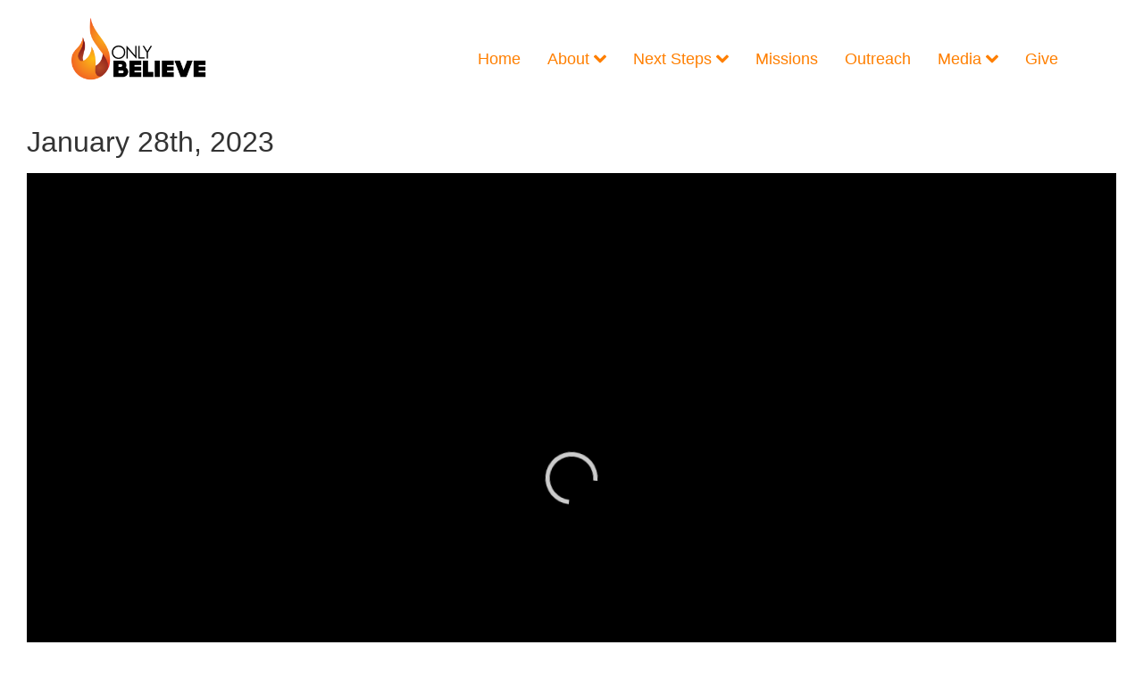

--- FILE ---
content_type: text/html; charset=UTF-8
request_url: https://onlybelieve.church/livestream/23159/?arch=1
body_size: 19028
content:
<!DOCTYPE html>
<html lang="en-US">
<head>
	<meta charset="UTF-8" />
	<meta name="viewport" content="width=device-width, initial-scale=1, user-scalable=yes" />
	<link rel="profile" href="https://gmpg.org/xfn/11" />
	<link rel="pingback" href="https://onlybelieve.church/xmlrpc.php" />
	<title>Livestream &#8211; Only Believe Church</title>
<meta name='robots' content='max-image-preview:large' />
<link rel='dns-prefetch' href='//cdn.jsdelivr.net' />
<link rel='dns-prefetch' href='//cdn.jwplayer.com' />
<link rel="alternate" type="application/rss+xml" title="Only Believe Church &raquo; Feed" href="https://onlybelieve.church/feed/" />
<link rel="alternate" type="application/rss+xml" title="Only Believe Church &raquo; Comments Feed" href="https://onlybelieve.church/comments/feed/" />
<link rel="alternate" title="oEmbed (JSON)" type="application/json+oembed" href="https://onlybelieve.church/wp-json/oembed/1.0/embed?url=https%3A%2F%2Fonlybelieve.church%2Flivestream%2F" />
<link rel="alternate" title="oEmbed (XML)" type="text/xml+oembed" href="https://onlybelieve.church/wp-json/oembed/1.0/embed?url=https%3A%2F%2Fonlybelieve.church%2Flivestream%2F&#038;format=xml" />
<style id='wp-img-auto-sizes-contain-inline-css'>
img:is([sizes=auto i],[sizes^="auto," i]){contain-intrinsic-size:3000px 1500px}
/*# sourceURL=wp-img-auto-sizes-contain-inline-css */
</style>
<link rel='stylesheet' id='jkit-elements-main-css' href='https://onlybelieve.church/wp-content/plugins/jeg-elementor-kit/assets/css/elements/main.css?ver=3.0.2' media='all' />
<style id='wp-emoji-styles-inline-css'>

	img.wp-smiley, img.emoji {
		display: inline !important;
		border: none !important;
		box-shadow: none !important;
		height: 1em !important;
		width: 1em !important;
		margin: 0 0.07em !important;
		vertical-align: -0.1em !important;
		background: none !important;
		padding: 0 !important;
	}
/*# sourceURL=wp-emoji-styles-inline-css */
</style>
<style id='global-styles-inline-css'>
:root{--wp--preset--aspect-ratio--square: 1;--wp--preset--aspect-ratio--4-3: 4/3;--wp--preset--aspect-ratio--3-4: 3/4;--wp--preset--aspect-ratio--3-2: 3/2;--wp--preset--aspect-ratio--2-3: 2/3;--wp--preset--aspect-ratio--16-9: 16/9;--wp--preset--aspect-ratio--9-16: 9/16;--wp--preset--color--black: #000000;--wp--preset--color--cyan-bluish-gray: #abb8c3;--wp--preset--color--white: #ffffff;--wp--preset--color--pale-pink: #f78da7;--wp--preset--color--vivid-red: #cf2e2e;--wp--preset--color--luminous-vivid-orange: #ff6900;--wp--preset--color--luminous-vivid-amber: #fcb900;--wp--preset--color--light-green-cyan: #7bdcb5;--wp--preset--color--vivid-green-cyan: #00d084;--wp--preset--color--pale-cyan-blue: #8ed1fc;--wp--preset--color--vivid-cyan-blue: #0693e3;--wp--preset--color--vivid-purple: #9b51e0;--wp--preset--gradient--vivid-cyan-blue-to-vivid-purple: linear-gradient(135deg,rgb(6,147,227) 0%,rgb(155,81,224) 100%);--wp--preset--gradient--light-green-cyan-to-vivid-green-cyan: linear-gradient(135deg,rgb(122,220,180) 0%,rgb(0,208,130) 100%);--wp--preset--gradient--luminous-vivid-amber-to-luminous-vivid-orange: linear-gradient(135deg,rgb(252,185,0) 0%,rgb(255,105,0) 100%);--wp--preset--gradient--luminous-vivid-orange-to-vivid-red: linear-gradient(135deg,rgb(255,105,0) 0%,rgb(207,46,46) 100%);--wp--preset--gradient--very-light-gray-to-cyan-bluish-gray: linear-gradient(135deg,rgb(238,238,238) 0%,rgb(169,184,195) 100%);--wp--preset--gradient--cool-to-warm-spectrum: linear-gradient(135deg,rgb(74,234,220) 0%,rgb(151,120,209) 20%,rgb(207,42,186) 40%,rgb(238,44,130) 60%,rgb(251,105,98) 80%,rgb(254,248,76) 100%);--wp--preset--gradient--blush-light-purple: linear-gradient(135deg,rgb(255,206,236) 0%,rgb(152,150,240) 100%);--wp--preset--gradient--blush-bordeaux: linear-gradient(135deg,rgb(254,205,165) 0%,rgb(254,45,45) 50%,rgb(107,0,62) 100%);--wp--preset--gradient--luminous-dusk: linear-gradient(135deg,rgb(255,203,112) 0%,rgb(199,81,192) 50%,rgb(65,88,208) 100%);--wp--preset--gradient--pale-ocean: linear-gradient(135deg,rgb(255,245,203) 0%,rgb(182,227,212) 50%,rgb(51,167,181) 100%);--wp--preset--gradient--electric-grass: linear-gradient(135deg,rgb(202,248,128) 0%,rgb(113,206,126) 100%);--wp--preset--gradient--midnight: linear-gradient(135deg,rgb(2,3,129) 0%,rgb(40,116,252) 100%);--wp--preset--font-size--small: 13px;--wp--preset--font-size--medium: 20px;--wp--preset--font-size--large: 36px;--wp--preset--font-size--x-large: 42px;--wp--preset--spacing--20: 0.44rem;--wp--preset--spacing--30: 0.67rem;--wp--preset--spacing--40: 1rem;--wp--preset--spacing--50: 1.5rem;--wp--preset--spacing--60: 2.25rem;--wp--preset--spacing--70: 3.38rem;--wp--preset--spacing--80: 5.06rem;--wp--preset--shadow--natural: 6px 6px 9px rgba(0, 0, 0, 0.2);--wp--preset--shadow--deep: 12px 12px 50px rgba(0, 0, 0, 0.4);--wp--preset--shadow--sharp: 6px 6px 0px rgba(0, 0, 0, 0.2);--wp--preset--shadow--outlined: 6px 6px 0px -3px rgb(255, 255, 255), 6px 6px rgb(0, 0, 0);--wp--preset--shadow--crisp: 6px 6px 0px rgb(0, 0, 0);}:root { --wp--style--global--content-size: 800px;--wp--style--global--wide-size: 1200px; }:where(body) { margin: 0; }.wp-site-blocks > .alignleft { float: left; margin-right: 2em; }.wp-site-blocks > .alignright { float: right; margin-left: 2em; }.wp-site-blocks > .aligncenter { justify-content: center; margin-left: auto; margin-right: auto; }:where(.wp-site-blocks) > * { margin-block-start: 24px; margin-block-end: 0; }:where(.wp-site-blocks) > :first-child { margin-block-start: 0; }:where(.wp-site-blocks) > :last-child { margin-block-end: 0; }:root { --wp--style--block-gap: 24px; }:root :where(.is-layout-flow) > :first-child{margin-block-start: 0;}:root :where(.is-layout-flow) > :last-child{margin-block-end: 0;}:root :where(.is-layout-flow) > *{margin-block-start: 24px;margin-block-end: 0;}:root :where(.is-layout-constrained) > :first-child{margin-block-start: 0;}:root :where(.is-layout-constrained) > :last-child{margin-block-end: 0;}:root :where(.is-layout-constrained) > *{margin-block-start: 24px;margin-block-end: 0;}:root :where(.is-layout-flex){gap: 24px;}:root :where(.is-layout-grid){gap: 24px;}.is-layout-flow > .alignleft{float: left;margin-inline-start: 0;margin-inline-end: 2em;}.is-layout-flow > .alignright{float: right;margin-inline-start: 2em;margin-inline-end: 0;}.is-layout-flow > .aligncenter{margin-left: auto !important;margin-right: auto !important;}.is-layout-constrained > .alignleft{float: left;margin-inline-start: 0;margin-inline-end: 2em;}.is-layout-constrained > .alignright{float: right;margin-inline-start: 2em;margin-inline-end: 0;}.is-layout-constrained > .aligncenter{margin-left: auto !important;margin-right: auto !important;}.is-layout-constrained > :where(:not(.alignleft):not(.alignright):not(.alignfull)){max-width: var(--wp--style--global--content-size);margin-left: auto !important;margin-right: auto !important;}.is-layout-constrained > .alignwide{max-width: var(--wp--style--global--wide-size);}body .is-layout-flex{display: flex;}.is-layout-flex{flex-wrap: wrap;align-items: center;}.is-layout-flex > :is(*, div){margin: 0;}body .is-layout-grid{display: grid;}.is-layout-grid > :is(*, div){margin: 0;}body{padding-top: 0px;padding-right: 0px;padding-bottom: 0px;padding-left: 0px;}a:where(:not(.wp-element-button)){text-decoration: underline;}:root :where(.wp-element-button, .wp-block-button__link){background-color: #32373c;border-width: 0;color: #fff;font-family: inherit;font-size: inherit;font-style: inherit;font-weight: inherit;letter-spacing: inherit;line-height: inherit;padding-top: calc(0.667em + 2px);padding-right: calc(1.333em + 2px);padding-bottom: calc(0.667em + 2px);padding-left: calc(1.333em + 2px);text-decoration: none;text-transform: inherit;}.has-black-color{color: var(--wp--preset--color--black) !important;}.has-cyan-bluish-gray-color{color: var(--wp--preset--color--cyan-bluish-gray) !important;}.has-white-color{color: var(--wp--preset--color--white) !important;}.has-pale-pink-color{color: var(--wp--preset--color--pale-pink) !important;}.has-vivid-red-color{color: var(--wp--preset--color--vivid-red) !important;}.has-luminous-vivid-orange-color{color: var(--wp--preset--color--luminous-vivid-orange) !important;}.has-luminous-vivid-amber-color{color: var(--wp--preset--color--luminous-vivid-amber) !important;}.has-light-green-cyan-color{color: var(--wp--preset--color--light-green-cyan) !important;}.has-vivid-green-cyan-color{color: var(--wp--preset--color--vivid-green-cyan) !important;}.has-pale-cyan-blue-color{color: var(--wp--preset--color--pale-cyan-blue) !important;}.has-vivid-cyan-blue-color{color: var(--wp--preset--color--vivid-cyan-blue) !important;}.has-vivid-purple-color{color: var(--wp--preset--color--vivid-purple) !important;}.has-black-background-color{background-color: var(--wp--preset--color--black) !important;}.has-cyan-bluish-gray-background-color{background-color: var(--wp--preset--color--cyan-bluish-gray) !important;}.has-white-background-color{background-color: var(--wp--preset--color--white) !important;}.has-pale-pink-background-color{background-color: var(--wp--preset--color--pale-pink) !important;}.has-vivid-red-background-color{background-color: var(--wp--preset--color--vivid-red) !important;}.has-luminous-vivid-orange-background-color{background-color: var(--wp--preset--color--luminous-vivid-orange) !important;}.has-luminous-vivid-amber-background-color{background-color: var(--wp--preset--color--luminous-vivid-amber) !important;}.has-light-green-cyan-background-color{background-color: var(--wp--preset--color--light-green-cyan) !important;}.has-vivid-green-cyan-background-color{background-color: var(--wp--preset--color--vivid-green-cyan) !important;}.has-pale-cyan-blue-background-color{background-color: var(--wp--preset--color--pale-cyan-blue) !important;}.has-vivid-cyan-blue-background-color{background-color: var(--wp--preset--color--vivid-cyan-blue) !important;}.has-vivid-purple-background-color{background-color: var(--wp--preset--color--vivid-purple) !important;}.has-black-border-color{border-color: var(--wp--preset--color--black) !important;}.has-cyan-bluish-gray-border-color{border-color: var(--wp--preset--color--cyan-bluish-gray) !important;}.has-white-border-color{border-color: var(--wp--preset--color--white) !important;}.has-pale-pink-border-color{border-color: var(--wp--preset--color--pale-pink) !important;}.has-vivid-red-border-color{border-color: var(--wp--preset--color--vivid-red) !important;}.has-luminous-vivid-orange-border-color{border-color: var(--wp--preset--color--luminous-vivid-orange) !important;}.has-luminous-vivid-amber-border-color{border-color: var(--wp--preset--color--luminous-vivid-amber) !important;}.has-light-green-cyan-border-color{border-color: var(--wp--preset--color--light-green-cyan) !important;}.has-vivid-green-cyan-border-color{border-color: var(--wp--preset--color--vivid-green-cyan) !important;}.has-pale-cyan-blue-border-color{border-color: var(--wp--preset--color--pale-cyan-blue) !important;}.has-vivid-cyan-blue-border-color{border-color: var(--wp--preset--color--vivid-cyan-blue) !important;}.has-vivid-purple-border-color{border-color: var(--wp--preset--color--vivid-purple) !important;}.has-vivid-cyan-blue-to-vivid-purple-gradient-background{background: var(--wp--preset--gradient--vivid-cyan-blue-to-vivid-purple) !important;}.has-light-green-cyan-to-vivid-green-cyan-gradient-background{background: var(--wp--preset--gradient--light-green-cyan-to-vivid-green-cyan) !important;}.has-luminous-vivid-amber-to-luminous-vivid-orange-gradient-background{background: var(--wp--preset--gradient--luminous-vivid-amber-to-luminous-vivid-orange) !important;}.has-luminous-vivid-orange-to-vivid-red-gradient-background{background: var(--wp--preset--gradient--luminous-vivid-orange-to-vivid-red) !important;}.has-very-light-gray-to-cyan-bluish-gray-gradient-background{background: var(--wp--preset--gradient--very-light-gray-to-cyan-bluish-gray) !important;}.has-cool-to-warm-spectrum-gradient-background{background: var(--wp--preset--gradient--cool-to-warm-spectrum) !important;}.has-blush-light-purple-gradient-background{background: var(--wp--preset--gradient--blush-light-purple) !important;}.has-blush-bordeaux-gradient-background{background: var(--wp--preset--gradient--blush-bordeaux) !important;}.has-luminous-dusk-gradient-background{background: var(--wp--preset--gradient--luminous-dusk) !important;}.has-pale-ocean-gradient-background{background: var(--wp--preset--gradient--pale-ocean) !important;}.has-electric-grass-gradient-background{background: var(--wp--preset--gradient--electric-grass) !important;}.has-midnight-gradient-background{background: var(--wp--preset--gradient--midnight) !important;}.has-small-font-size{font-size: var(--wp--preset--font-size--small) !important;}.has-medium-font-size{font-size: var(--wp--preset--font-size--medium) !important;}.has-large-font-size{font-size: var(--wp--preset--font-size--large) !important;}.has-x-large-font-size{font-size: var(--wp--preset--font-size--x-large) !important;}
:root :where(.wp-block-pullquote){font-size: 1.5em;line-height: 1.6;}
/*# sourceURL=global-styles-inline-css */
</style>
<link rel='stylesheet' id='contact-form-7-css' href='https://onlybelieve.church/wp-content/plugins/contact-form-7/includes/css/styles.css?ver=6.1.4' media='all' />
<link rel='stylesheet' id='pcc-slick-css-css' href='https://cdn.jsdelivr.net/npm/slick-carousel@1.8.1/slick/slick.css?ver=6.9' media='all' />
<link rel='stylesheet' id='pcc-custom-css-css' href='https://onlybelieve.church/wp-content/plugins/planning-center-carousel/pcc-carousel.css?ver=6.9' media='all' />
<link rel='stylesheet' id='smglivestream-styles-css' href='https://onlybelieve.church/wp-content/plugins/smglivestream/includes/css/style.css?ver=6.9' media='all' />
<link rel='stylesheet' id='elementor-frontend-css' href='https://onlybelieve.church/wp-content/plugins/elementor/assets/css/frontend.min.css?ver=3.34.0' media='all' />
<link rel='stylesheet' id='elementor-post-6-css' href='https://onlybelieve.church/wp-content/uploads/elementor/css/post-6.css?ver=1768923661' media='all' />
<link rel='stylesheet' id='hello-elementor-css' href='https://onlybelieve.church/wp-content/themes/hello-elementor/style.min.css?ver=3.3.0' media='all' />
<link rel='stylesheet' id='hello-elementor-theme-style-css' href='https://onlybelieve.church/wp-content/themes/hello-elementor/theme.min.css?ver=3.3.0' media='all' />
<link rel='stylesheet' id='hello-elementor-header-footer-css' href='https://onlybelieve.church/wp-content/themes/hello-elementor/header-footer.min.css?ver=3.3.0' media='all' />
<link rel='stylesheet' id='eael-general-css' href='https://onlybelieve.church/wp-content/plugins/essential-addons-for-elementor-lite/assets/front-end/css/view/general.min.css?ver=6.5.8' media='all' />
<link rel='stylesheet' id='elementor-gf-local-roboto-css' href='https://onlybelieve.church/wp-content/uploads/elementor/google-fonts/css/roboto.css?ver=1744164680' media='all' />
<link rel='stylesheet' id='elementor-gf-local-robotoslab-css' href='https://onlybelieve.church/wp-content/uploads/elementor/google-fonts/css/robotoslab.css?ver=1744164686' media='all' />
<script src="https://onlybelieve.church/wp-includes/js/jquery/jquery.min.js?ver=3.7.1" id="jquery-core-js" type="27c87266cdd07024f1f4d623-text/javascript"></script>
<script src="https://onlybelieve.church/wp-includes/js/jquery/jquery-migrate.min.js?ver=3.4.1" id="jquery-migrate-js" type="27c87266cdd07024f1f4d623-text/javascript"></script>
<script src="https://cdn.jwplayer.com/libraries/KiGi3m5E.js?ver=6.9" id="smg-jwplayer-js" type="27c87266cdd07024f1f4d623-text/javascript"></script>
<link rel="https://api.w.org/" href="https://onlybelieve.church/wp-json/" /><link rel="alternate" title="JSON" type="application/json" href="https://onlybelieve.church/wp-json/wp/v2/pages/543" /><link rel="EditURI" type="application/rsd+xml" title="RSD" href="https://onlybelieve.church/xmlrpc.php?rsd" />
<meta name="generator" content="WordPress 6.9" />
<link rel="canonical" href="https://onlybelieve.church/livestream/" />
<link rel='shortlink' href='https://onlybelieve.church/?p=543' />
		<style type="text/css">.pp-podcast {opacity: 0;}</style>
		<meta name="generator" content="Elementor 3.34.0; features: e_font_icon_svg, additional_custom_breakpoints; settings: css_print_method-external, google_font-enabled, font_display-swap">
			<style>
				.e-con.e-parent:nth-of-type(n+4):not(.e-lazyloaded):not(.e-no-lazyload),
				.e-con.e-parent:nth-of-type(n+4):not(.e-lazyloaded):not(.e-no-lazyload) * {
					background-image: none !important;
				}
				@media screen and (max-height: 1024px) {
					.e-con.e-parent:nth-of-type(n+3):not(.e-lazyloaded):not(.e-no-lazyload),
					.e-con.e-parent:nth-of-type(n+3):not(.e-lazyloaded):not(.e-no-lazyload) * {
						background-image: none !important;
					}
				}
				@media screen and (max-height: 640px) {
					.e-con.e-parent:nth-of-type(n+2):not(.e-lazyloaded):not(.e-no-lazyload),
					.e-con.e-parent:nth-of-type(n+2):not(.e-lazyloaded):not(.e-no-lazyload) * {
						background-image: none !important;
					}
				}
			</style>
			<link rel="icon" href="https://onlybelieve.church/wp-content/uploads/2025/02/cropped-Website-Favicon-32x32.png" sizes="32x32" />
<link rel="icon" href="https://onlybelieve.church/wp-content/uploads/2025/02/cropped-Website-Favicon-192x192.png" sizes="192x192" />
<link rel="apple-touch-icon" href="https://onlybelieve.church/wp-content/uploads/2025/02/cropped-Website-Favicon-180x180.png" />
<meta name="msapplication-TileImage" content="https://onlybelieve.church/wp-content/uploads/2025/02/cropped-Website-Favicon-270x270.png" />
		<style id="wp-custom-css">
			#livearchive a {
	color: #f68a1e}

#livearchive #paginator li {
	border:1px solid #f68a1e;
	
}		</style>
		</head>

<body class="wp-singular page-template-default page page-id-543 wp-embed-responsive wp-theme-hello-elementor jkit-color-scheme theme-default elementor-default elementor-kit-6 elementor-page elementor-page-543">
<div id="page" class="jkit-template  site">

				<header id="masthead" itemscope="itemscope" itemtype="https://schema.org/WPHeader">
					<style>.elementor-64 .elementor-element.elementor-element-c4e0f6a{--display:flex;--flex-direction:row;--container-widget-width:calc( ( 1 - var( --container-widget-flex-grow ) ) * 100% );--container-widget-height:100%;--container-widget-flex-grow:1;--container-widget-align-self:stretch;--flex-wrap-mobile:wrap;--align-items:center;--gap:0px 0px;--row-gap:0px;--column-gap:0px;}.elementor-64 .elementor-element.elementor-element-c4e0f6a:not(.elementor-motion-effects-element-type-background), .elementor-64 .elementor-element.elementor-element-c4e0f6a > .elementor-motion-effects-container > .elementor-motion-effects-layer{background-color:#FFFFFFA6;}.elementor-64 .elementor-element.elementor-element-c4e0f6a.elementor-element.e-flex::before{content:"";width:100%;height:100%;position:absolute;left:0;top:0;-webkit-backdrop-filter:blur(0px);backdrop-filter:blur(0px);border-radius:inherit;background-color:inherit;}.elementor-64 .elementor-element.elementor-element-785dd3c{--display:flex;--flex-direction:column;--container-widget-width:100%;--container-widget-height:initial;--container-widget-flex-grow:0;--container-widget-align-self:initial;--flex-wrap-mobile:wrap;}.elementor-64 .elementor-element.elementor-element-785dd3c.e-con{--flex-grow:0;--flex-shrink:0;}.elementor-widget-image .widget-image-caption{font-family:var( --e-global-typography-text-font-family ), Sans-serif;font-weight:var( --e-global-typography-text-font-weight );}.elementor-64 .elementor-element.elementor-element-70b1fc3{width:var( --container-widget-width, 119.888% );max-width:119.888%;--container-widget-width:119.888%;--container-widget-flex-grow:0;}.elementor-64 .elementor-element.elementor-element-70b1fc3.elementor-element{--flex-grow:0;--flex-shrink:0;}.elementor-64 .elementor-element.elementor-element-1b3086a{--spacer-size:50px;width:var( --container-widget-width, 6.475% );max-width:6.475%;--container-widget-width:6.475%;--container-widget-flex-grow:0;}.elementor-64 .elementor-element.elementor-element-1b3086a.elementor-element{--flex-grow:0;--flex-shrink:0;}.elementor-64 .elementor-element.elementor-element-e37cbb1{--spacer-size:50px;width:var( --container-widget-width, 6.475% );max-width:6.475%;--container-widget-width:6.475%;--container-widget-flex-grow:0;}.elementor-64 .elementor-element.elementor-element-e37cbb1.elementor-element{--flex-grow:0;--flex-shrink:0;}.elementor-64 .elementor-element.elementor-element-9b0cd64{--display:flex;--flex-direction:column;--container-widget-width:100%;--container-widget-height:initial;--container-widget-flex-grow:0;--container-widget-align-self:initial;--flex-wrap-mobile:wrap;}.elementor-64 .elementor-element.elementor-element-2937660 .jeg-elementor-kit.jkit-nav-menu .jkit-menu-wrapper .jkit-menu .sub-menu li:not(.hover-gradient, .current-menu-item):hover > a, .jeg-elementor-kit.jkit-nav-menu .jkit-menu-wrapper .jkit-menu .sub-menu li.hover-gradient > a:before{background-color:#FF7F0024;}.elementor-64 .elementor-element.elementor-element-2937660 .jeg-elementor-kit.jkit-nav-menu .jkit-menu-wrapper .jkit-menu .sub-menu > li.current-menu-item > a{background-color:#FF7F0024;}.elementor-64 .elementor-element.elementor-element-2937660 > .elementor-widget-container{margin:0px 0px 0px 0px;padding:0px 0px 0px 0px;}.elementor-64 .elementor-element.elementor-element-2937660 .jeg-elementor-kit.jkit-nav-menu .jkit-menu > ul, .elementor-64 .elementor-element.elementor-element-2937660 .jeg-elementor-kit.jkit-nav-menu .jkit-menu-wrapper:not(.active) .jkit-menu, .elementor-64 .elementor-element.elementor-element-2937660 .jeg-elementor-kit.jkit-nav-menu .jkit-menu-wrapper:not(.active) .jkit-menu > li > a{display:flex;}.elementor-64 .elementor-element.elementor-element-2937660 .jeg-elementor-kit.jkit-nav-menu .jkit-menu-wrapper .jkit-menu{justify-content:flex-end;}.elementor-64 .elementor-element.elementor-element-2937660 .jeg-elementor-kit.jkit-nav-menu .jkit-menu-wrapper .jkit-menu .menu-item .sub-menu{left:unset;top:100%;right:unset;bottom:unset;}.elementor-64 .elementor-element.elementor-element-2937660 .jeg-elementor-kit.jkit-nav-menu .jkit-menu-wrapper .jkit-menu .menu-item .sub-menu .menu-item .sub-menu{left:100%;top:unset;right:unset;bottom:unset;}.elementor-64 .elementor-element.elementor-element-2937660 .jeg-elementor-kit.jkit-nav-menu .jkit-menu-wrapper{height:30px;margin:22px 0px 0px 0px;}.elementor-64 .elementor-element.elementor-element-2937660 .jeg-elementor-kit.jkit-nav-menu .jkit-menu-wrapper .jkit-menu > li > a{font-size:18px;color:var( --e-global-color-primary );}.elementor-64 .elementor-element.elementor-element-2937660 .jeg-elementor-kit.jkit-nav-menu .jkit-menu-wrapper .jkit-menu > li > a svg{fill:var( --e-global-color-primary );}.elementor-64 .elementor-element.elementor-element-2937660 .jeg-elementor-kit.jkit-nav-menu .jkit-menu-wrapper .jkit-menu .sub-menu li a{font-size:18px;}.elementor-64 .elementor-element.elementor-element-2937660 .jeg-elementor-kit.jkit-nav-menu .jkit-menu-wrapper .jkit-menu .sub-menu li > a{color:var( --e-global-color-primary );}.elementor-64 .elementor-element.elementor-element-2937660 .jeg-elementor-kit.jkit-nav-menu .jkit-menu-wrapper .jkit-menu .sub-menu li > a svg{fill:var( --e-global-color-primary );}.elementor-64 .elementor-element.elementor-element-2937660 .jeg-elementor-kit.jkit-nav-menu .jkit-menu-wrapper .jkit-menu .sub-menu li.current-menu-item > a{color:var( --e-global-color-primary );}.elementor-64 .elementor-element.elementor-element-2937660 .jeg-elementor-kit.jkit-nav-menu .jkit-menu-wrapper .jkit-menu .sub-menu li.current-menu-item > a svg{fill:var( --e-global-color-primary );}.elementor-64 .elementor-element.elementor-element-2937660 .jeg-elementor-kit.jkit-nav-menu .jkit-menu-wrapper .jkit-menu li.menu-item-has-children .sub-menu{min-width:220px;}.elementor-64 .elementor-element.elementor-element-2937660 .jeg-elementor-kit.jkit-nav-menu .jkit-hamburger-menu{float:right;}.elementor-64 .elementor-element.elementor-element-2937660 .jeg-elementor-kit.jkit-nav-menu .jkit-menu-wrapper .jkit-nav-identity-panel .jkit-nav-site-title .jkit-nav-logo img{object-fit:cover;}.elementor-64 .elementor-element.elementor-element-ecf91e2{--display:grid;--e-con-grid-template-columns:repeat(2, 1fr);--e-con-grid-template-rows:repeat(1, 1fr);--grid-auto-flow:row;}.elementor-64 .elementor-element.elementor-element-2487275 .jeg-elementor-kit.jkit-nav-menu .jkit-menu > ul, .elementor-64 .elementor-element.elementor-element-2487275 .jeg-elementor-kit.jkit-nav-menu .jkit-menu-wrapper:not(.active) .jkit-menu, .elementor-64 .elementor-element.elementor-element-2487275 .jeg-elementor-kit.jkit-nav-menu .jkit-menu-wrapper:not(.active) .jkit-menu > li > a{display:flex;}.elementor-64 .elementor-element.elementor-element-2487275 .jeg-elementor-kit.jkit-nav-menu .jkit-menu-wrapper .jkit-menu{justify-content:flex-start;}.elementor-64 .elementor-element.elementor-element-2487275 .jeg-elementor-kit.jkit-nav-menu .jkit-menu-wrapper .jkit-menu .menu-item .sub-menu{left:unset;top:100%;right:unset;bottom:unset;}.elementor-64 .elementor-element.elementor-element-2487275 .jeg-elementor-kit.jkit-nav-menu .jkit-menu-wrapper .jkit-menu .menu-item .sub-menu .menu-item .sub-menu{left:100%;top:unset;right:unset;bottom:unset;}.elementor-64 .elementor-element.elementor-element-2487275 .jeg-elementor-kit.jkit-nav-menu .jkit-menu-wrapper{height:80px;}.elementor-64 .elementor-element.elementor-element-2487275 .jeg-elementor-kit.jkit-nav-menu .jkit-menu-wrapper .jkit-menu li.menu-item-has-children .sub-menu{min-width:220px;}.elementor-64 .elementor-element.elementor-element-2487275 .jeg-elementor-kit.jkit-nav-menu .jkit-hamburger-menu{float:right;}.elementor-64 .elementor-element.elementor-element-2487275 .jeg-elementor-kit.jkit-nav-menu .jkit-menu-wrapper .jkit-nav-identity-panel .jkit-nav-site-title .jkit-nav-logo img{object-fit:cover;}body.elementor-page-64{margin:0px 0px 0px 0px;}@media(max-width:1024px){.elementor-64 .elementor-element.elementor-element-2937660 .jeg-elementor-kit.jkit-nav-menu .jkit-menu-wrapper .jkit-nav-identity-panel .jkit-nav-site-title .jkit-nav-logo img{max-width:260px;}.elementor-64 .elementor-element.elementor-element-ecf91e2{--grid-auto-flow:row;}.elementor-64 .elementor-element.elementor-element-2487275.elementor-element{--align-self:center;}.elementor-64 .elementor-element.elementor-element-2487275 .jeg-elementor-kit.jkit-nav-menu .jkit-menu-wrapper .jkit-nav-identity-panel .jkit-nav-site-title .jkit-nav-logo img{max-width:260px;}}@media(max-width:767px){.elementor-64 .elementor-element.elementor-element-c4e0f6a{--flex-direction:row;--container-widget-width:initial;--container-widget-height:100%;--container-widget-flex-grow:1;--container-widget-align-self:stretch;--flex-wrap-mobile:wrap;}.elementor-64 .elementor-element.elementor-element-2937660 .jeg-elementor-kit.jkit-nav-menu .jkit-hamburger-menu{width:0px;}.elementor-64 .elementor-element.elementor-element-2937660 .jeg-elementor-kit.jkit-nav-menu .jkit-menu-wrapper .jkit-nav-identity-panel .jkit-nav-site-title .jkit-nav-logo img{max-width:240px;}.elementor-64 .elementor-element.elementor-element-ecf91e2{--e-con-grid-template-columns:repeat(2, 1fr);--e-con-grid-template-rows:repeat(1, 1fr);--grid-auto-flow:row;--margin-top:0px;--margin-bottom:0px;--margin-left:0px;--margin-right:0px;}.elementor-64 .elementor-element.elementor-element-ff82408 > .elementor-widget-container{margin:0px 0px 0px 0px;padding:0px 0px 0px 020px;}.elementor-64 .elementor-element.elementor-element-2487275.elementor-element{--align-self:center;}.elementor-64 .elementor-element.elementor-element-2487275 .jeg-elementor-kit.jkit-nav-menu .jkit-menu-wrapper .jkit-menu{justify-content:flex-end;}.elementor-64 .elementor-element.elementor-element-2487275 .jeg-elementor-kit.jkit-nav-menu .jkit-menu-wrapper .jkit-nav-identity-panel .jkit-nav-site-title .jkit-nav-logo img{max-width:240px;}}@media(min-width:768px){.elementor-64 .elementor-element.elementor-element-785dd3c{--width:15%;}.elementor-64 .elementor-element.elementor-element-9b0cd64{--width:75%;}}@media (max-width: 1024px) {.elementor-element.elementor-element-2937660 .jeg-elementor-kit.jkit-nav-menu .jkit-hamburger-menu { display: block; } }@media (max-width: 1024px) {.elementor-element.elementor-element-2937660 .jeg-elementor-kit.jkit-nav-menu .jkit-menu-wrapper { width: 100%; max-width: 360px; border-radius: 0; background-color: #f7f7f7; width: 100%; position: fixed; top: 0; left: -110%; height: 100%!important; box-shadow: 0 10px 30px 0 rgba(255,165,0,0); overflow-y: auto; overflow-x: hidden; padding-top: 0; padding-left: 0; padding-right: 0; display: flex; flex-direction: column-reverse; justify-content: flex-end; -moz-transition: left .6s cubic-bezier(.6,.1,.68,.53), width .6s; -webkit-transition: left .6s cubic-bezier(.6,.1,.68,.53), width .6s; -o-transition: left .6s cubic-bezier(.6,.1,.68,.53), width .6s; -ms-transition: left .6s cubic-bezier(.6,.1,.68,.53), width .6s; transition: left .6s cubic-bezier(.6,.1,.68,.53), width .6s; } }@media (max-width: 1024px) {.elementor-element.elementor-element-2937660 .jeg-elementor-kit.jkit-nav-menu .jkit-menu-wrapper.active { left: 0; } }@media (max-width: 1024px) {.elementor-element.elementor-element-2937660 .jeg-elementor-kit.jkit-nav-menu .jkit-menu-wrapper .jkit-menu-container { overflow-y: hidden; } }@media (max-width: 1024px) {.elementor-element.elementor-element-2937660 .jeg-elementor-kit.jkit-nav-menu .jkit-menu-wrapper .jkit-nav-identity-panel { padding: 10px 0px 10px 0px; display: block; position: relative; z-index: 5; width: 100%; } }@media (max-width: 1024px) {.elementor-element.elementor-element-2937660 .jeg-elementor-kit.jkit-nav-menu .jkit-menu-wrapper .jkit-nav-identity-panel .jkit-nav-site-title { display: inline-block; } }@media (max-width: 1024px) {.elementor-element.elementor-element-2937660 .jeg-elementor-kit.jkit-nav-menu .jkit-menu-wrapper .jkit-nav-identity-panel .jkit-close-menu { display: block; } }@media (max-width: 1024px) {.elementor-element.elementor-element-2937660 .jeg-elementor-kit.jkit-nav-menu .jkit-menu-wrapper .jkit-menu { display: block; height: 100%; overflow-y: auto; } }@media (max-width: 1024px) {.elementor-element.elementor-element-2937660 .jeg-elementor-kit.jkit-nav-menu .jkit-menu-wrapper .jkit-menu li.menu-item-has-children > a i { margin-left: auto; border: 1px solid var(--jkit-border-color); border-radius: 3px; padding: 4px 15px; } }@media (max-width: 1024px) {.elementor-element.elementor-element-2937660 .jeg-elementor-kit.jkit-nav-menu .jkit-menu-wrapper .jkit-menu li.menu-item-has-children > a svg { margin-left: auto; border: 1px solid var(--jkit-border-color); border-radius: 3px; } }@media (max-width: 1024px) {.elementor-element.elementor-element-2937660 .jeg-elementor-kit.jkit-nav-menu .jkit-menu-wrapper .jkit-menu li.menu-item-has-children .sub-menu { position: inherit; box-shadow: none; background: none; } }@media (max-width: 1024px) {.elementor-element.elementor-element-2937660 .jeg-elementor-kit.jkit-nav-menu .jkit-menu-wrapper .jkit-menu li { display: block; width: 100%; position: inherit; } }@media (max-width: 1024px) {.elementor-element.elementor-element-2937660 .jeg-elementor-kit.jkit-nav-menu .jkit-menu-wrapper .jkit-menu li .sub-menu { display: none; max-height: 2500px; opacity: 0; visibility: hidden; transition: max-height 5s ease-out; } }@media (max-width: 1024px) {.elementor-element.elementor-element-2937660 .jeg-elementor-kit.jkit-nav-menu .jkit-menu-wrapper .jkit-menu li .sub-menu.dropdown-open { display: block; opacity: 1; visibility: visible; } }@media (max-width: 1024px) {.elementor-element.elementor-element-2937660 .jeg-elementor-kit.jkit-nav-menu .jkit-menu-wrapper .jkit-menu li a { display: block; } }@media (max-width: 1024px) {.elementor-element.elementor-element-2937660 .jeg-elementor-kit.jkit-nav-menu .jkit-menu-wrapper .jkit-menu li a i { float: right; } }@media (max-width: 1024px) {.elementor-element.elementor-element-2937660 .jeg-elementor-kit.jkit-nav-menu .jkit-menu-wrapper .jkit-menu li a svg { float: right } }@media (min-width: 1025px) {.elementor-element.elementor-element-2937660 .jeg-elementor-kit.jkit-nav-menu .jkit-menu-wrapper .jkit-menu-container { height: 100%; } }@media (max-width: 1024px) {.admin-bar .elementor-element.elementor-element-2937660 .jeg-elementor-kit.jkit-nav-menu .jkit-menu-wrapper { top: 32px; } }@media (max-width: 782px) {.admin-bar .elementor-element.elementor-element-2937660 .jeg-elementor-kit.jkit-nav-menu .jkit-menu-wrapper { top: 46px; } }
@media (max-width: 1024px) {.elementor-element.elementor-element-2487275 .jeg-elementor-kit.jkit-nav-menu .jkit-hamburger-menu { display: block; } }@media (max-width: 1024px) {.elementor-element.elementor-element-2487275 .jeg-elementor-kit.jkit-nav-menu .jkit-menu-wrapper { width: 100%; max-width: 360px; border-radius: 0; background-color: #f7f7f7; width: 100%; position: fixed; top: 0; left: -110%; height: 100%!important; box-shadow: 0 10px 30px 0 rgba(255,165,0,0); overflow-y: auto; overflow-x: hidden; padding-top: 0; padding-left: 0; padding-right: 0; display: flex; flex-direction: column-reverse; justify-content: flex-end; -moz-transition: left .6s cubic-bezier(.6,.1,.68,.53), width .6s; -webkit-transition: left .6s cubic-bezier(.6,.1,.68,.53), width .6s; -o-transition: left .6s cubic-bezier(.6,.1,.68,.53), width .6s; -ms-transition: left .6s cubic-bezier(.6,.1,.68,.53), width .6s; transition: left .6s cubic-bezier(.6,.1,.68,.53), width .6s; } }@media (max-width: 1024px) {.elementor-element.elementor-element-2487275 .jeg-elementor-kit.jkit-nav-menu .jkit-menu-wrapper.active { left: 0; } }@media (max-width: 1024px) {.elementor-element.elementor-element-2487275 .jeg-elementor-kit.jkit-nav-menu .jkit-menu-wrapper .jkit-menu-container { overflow-y: hidden; } }@media (max-width: 1024px) {.elementor-element.elementor-element-2487275 .jeg-elementor-kit.jkit-nav-menu .jkit-menu-wrapper .jkit-nav-identity-panel { padding: 10px 0px 10px 0px; display: block; position: relative; z-index: 5; width: 100%; } }@media (max-width: 1024px) {.elementor-element.elementor-element-2487275 .jeg-elementor-kit.jkit-nav-menu .jkit-menu-wrapper .jkit-nav-identity-panel .jkit-nav-site-title { display: inline-block; } }@media (max-width: 1024px) {.elementor-element.elementor-element-2487275 .jeg-elementor-kit.jkit-nav-menu .jkit-menu-wrapper .jkit-nav-identity-panel .jkit-close-menu { display: block; } }@media (max-width: 1024px) {.elementor-element.elementor-element-2487275 .jeg-elementor-kit.jkit-nav-menu .jkit-menu-wrapper .jkit-menu { display: block; height: 100%; overflow-y: auto; } }@media (max-width: 1024px) {.elementor-element.elementor-element-2487275 .jeg-elementor-kit.jkit-nav-menu .jkit-menu-wrapper .jkit-menu li.menu-item-has-children > a i { margin-left: auto; border: 1px solid var(--jkit-border-color); border-radius: 3px; padding: 4px 15px; } }@media (max-width: 1024px) {.elementor-element.elementor-element-2487275 .jeg-elementor-kit.jkit-nav-menu .jkit-menu-wrapper .jkit-menu li.menu-item-has-children > a svg { margin-left: auto; border: 1px solid var(--jkit-border-color); border-radius: 3px; } }@media (max-width: 1024px) {.elementor-element.elementor-element-2487275 .jeg-elementor-kit.jkit-nav-menu .jkit-menu-wrapper .jkit-menu li.menu-item-has-children .sub-menu { position: inherit; box-shadow: none; background: none; } }@media (max-width: 1024px) {.elementor-element.elementor-element-2487275 .jeg-elementor-kit.jkit-nav-menu .jkit-menu-wrapper .jkit-menu li { display: block; width: 100%; position: inherit; } }@media (max-width: 1024px) {.elementor-element.elementor-element-2487275 .jeg-elementor-kit.jkit-nav-menu .jkit-menu-wrapper .jkit-menu li .sub-menu { display: none; max-height: 2500px; opacity: 0; visibility: hidden; transition: max-height 5s ease-out; } }@media (max-width: 1024px) {.elementor-element.elementor-element-2487275 .jeg-elementor-kit.jkit-nav-menu .jkit-menu-wrapper .jkit-menu li .sub-menu.dropdown-open { display: block; opacity: 1; visibility: visible; } }@media (max-width: 1024px) {.elementor-element.elementor-element-2487275 .jeg-elementor-kit.jkit-nav-menu .jkit-menu-wrapper .jkit-menu li a { display: block; } }@media (max-width: 1024px) {.elementor-element.elementor-element-2487275 .jeg-elementor-kit.jkit-nav-menu .jkit-menu-wrapper .jkit-menu li a i { float: right; } }@media (max-width: 1024px) {.elementor-element.elementor-element-2487275 .jeg-elementor-kit.jkit-nav-menu .jkit-menu-wrapper .jkit-menu li a svg { float: right } }@media (min-width: 1025px) {.elementor-element.elementor-element-2487275 .jeg-elementor-kit.jkit-nav-menu .jkit-menu-wrapper .jkit-menu-container { height: 100%; } }@media (max-width: 1024px) {.admin-bar .elementor-element.elementor-element-2487275 .jeg-elementor-kit.jkit-nav-menu .jkit-menu-wrapper { top: 32px; } }@media (max-width: 782px) {.admin-bar .elementor-element.elementor-element-2487275 .jeg-elementor-kit.jkit-nav-menu .jkit-menu-wrapper { top: 46px; } }</style>		<div data-elementor-type="page" data-elementor-id="64" class="elementor elementor-64" data-elementor-post-type="jkit-header">
				<div class="elementor-element elementor-element-c4e0f6a elementor-hidden-tablet elementor-hidden-mobile e-flex e-con-boxed e-con e-parent" data-id="c4e0f6a" data-element_type="container" data-settings="{&quot;background_background&quot;:&quot;classic&quot;,&quot;sticky&quot;:&quot;top&quot;,&quot;sticky_effects_offset&quot;:1,&quot;sticky_parent&quot;:&quot;yes&quot;,&quot;sticky_on&quot;:[&quot;desktop&quot;,&quot;tablet&quot;,&quot;mobile&quot;],&quot;sticky_offset&quot;:0,&quot;sticky_anchor_link_offset&quot;:0}">
					<div class="e-con-inner">
		<div class="elementor-element elementor-element-785dd3c e-con-full e-flex e-con e-child" data-id="785dd3c" data-element_type="container">
				<div class="elementor-element elementor-element-70b1fc3 elementor-widget__width-initial elementor-widget elementor-widget-image" data-id="70b1fc3" data-element_type="widget" data-widget_type="image.default">
				<div class="elementor-widget-container">
																<a href="https://onlybelieve.church">
							<img fetchpriority="high" width="800" height="373" src="https://onlybelieve.church/wp-content/uploads/2025/02/only-believe-update-logo-1024x477.png" class="attachment-large size-large wp-image-92" alt="Only Believe Church Logo" decoding="async" srcset="https://onlybelieve.church/wp-content/uploads/2025/02/only-believe-update-logo-1024x477.png 1024w, https://onlybelieve.church/wp-content/uploads/2025/02/only-believe-update-logo-300x140.png 300w, https://onlybelieve.church/wp-content/uploads/2025/02/only-believe-update-logo-768x358.png 768w, https://onlybelieve.church/wp-content/uploads/2025/02/only-believe-update-logo-1536x715.png 1536w, https://onlybelieve.church/wp-content/uploads/2025/02/only-believe-update-logo-2048x954.png 2048w" sizes="(max-width: 800px) 100vw, 800px" />								</a>
															</div>
				</div>
				</div>
				<div class="elementor-element elementor-element-1b3086a elementor-widget__width-initial elementor-widget elementor-widget-spacer" data-id="1b3086a" data-element_type="widget" data-widget_type="spacer.default">
				<div class="elementor-widget-container">
							<div class="elementor-spacer">
			<div class="elementor-spacer-inner"></div>
		</div>
						</div>
				</div>
				<div class="elementor-element elementor-element-e37cbb1 elementor-widget__width-initial elementor-widget elementor-widget-spacer" data-id="e37cbb1" data-element_type="widget" data-widget_type="spacer.default">
				<div class="elementor-widget-container">
							<div class="elementor-spacer">
			<div class="elementor-spacer-inner"></div>
		</div>
						</div>
				</div>
		<div class="elementor-element elementor-element-9b0cd64 e-con-full e-flex e-con e-child" data-id="9b0cd64" data-element_type="container">
				<div class="elementor-element elementor-element-2937660 elementor-widget elementor-widget-jkit_nav_menu" data-id="2937660" data-element_type="widget" data-settings="{&quot;st_menu_item_text_normal_bg_background_background&quot;:&quot;classic&quot;,&quot;st_submenu_item_text_normal_bg_background_background&quot;:&quot;classic&quot;,&quot;st_submenu_item_text_hover_bg_background_background&quot;:&quot;classic&quot;}" data-widget_type="jkit_nav_menu.default">
				<div class="elementor-widget-container">
					<div  class="jeg-elementor-kit jkit-nav-menu break-point-tablet submenu-click-title jeg_module_543__697189f08059e"  data-item-indicator="&lt;svg aria-hidden=&quot;true&quot; class=&quot;e-font-icon-svg e-fas-angle-down&quot; viewBox=&quot;0 0 320 512&quot; xmlns=&quot;http://www.w3.org/2000/svg&quot;&gt;&lt;path d=&quot;M143 352.3L7 216.3c-9.4-9.4-9.4-24.6 0-33.9l22.6-22.6c9.4-9.4 24.6-9.4 33.9 0l96.4 96.4 96.4-96.4c9.4-9.4 24.6-9.4 33.9 0l22.6 22.6c9.4 9.4 9.4 24.6 0 33.9l-136 136c-9.2 9.4-24.4 9.4-33.8 0z&quot;&gt;&lt;/path&gt;&lt;/svg&gt;"><button aria-label="open-menu" class="jkit-hamburger-menu"><svg aria-hidden="true" class="e-font-icon-svg e-fas-bars" viewBox="0 0 448 512" xmlns="http://www.w3.org/2000/svg"><path d="M16 132h416c8.837 0 16-7.163 16-16V76c0-8.837-7.163-16-16-16H16C7.163 60 0 67.163 0 76v40c0 8.837 7.163 16 16 16zm0 160h416c8.837 0 16-7.163 16-16v-40c0-8.837-7.163-16-16-16H16c-8.837 0-16 7.163-16 16v40c0 8.837 7.163 16 16 16zm0 160h416c8.837 0 16-7.163 16-16v-40c0-8.837-7.163-16-16-16H16c-8.837 0-16 7.163-16 16v40c0 8.837 7.163 16 16 16z"></path></svg></button>
        <div class="jkit-menu-wrapper"><div class="jkit-menu-container"><ul id="menu-header-menu" class="jkit-menu jkit-menu-direction-flex jkit-submenu-position-top"><li id="menu-item-113" class="menu-item menu-item-type-post_type menu-item-object-page menu-item-home menu-item-113"><a href="https://onlybelieve.church/">Home</a></li>
<li id="menu-item-70" class="menu-item menu-item-type-custom menu-item-object-custom menu-item-has-children menu-item-70"><a href="#about">About</a>
<ul class="sub-menu">
	<li id="menu-item-341" class="menu-item menu-item-type-post_type menu-item-object-page menu-item-341"><a href="https://onlybelieve.church/about/">About Only Believe</a></li>
	<li id="menu-item-477" class="menu-item menu-item-type-post_type menu-item-object-page menu-item-477"><a href="https://onlybelieve.church/leadership/">Leadership</a></li>
	<li id="menu-item-501" class="menu-item menu-item-type-post_type menu-item-object-page menu-item-501"><a href="https://onlybelieve.church/church-history/">Our History</a></li>
	<li id="menu-item-693" class="menu-item menu-item-type-post_type menu-item-object-page menu-item-693"><a href="https://onlybelieve.church/youth/">Youth</a></li>
	<li id="menu-item-695" class="menu-item menu-item-type-post_type menu-item-object-page menu-item-695"><a href="https://onlybelieve.church/kids/">Kids</a></li>
	<li id="menu-item-1049" class="menu-item menu-item-type-post_type menu-item-object-page menu-item-1049"><a href="https://onlybelieve.church/locations/">Locations</a></li>
	<li id="menu-item-1047" class="menu-item menu-item-type-post_type menu-item-object-page menu-item-1047"><a href="https://onlybelieve.church/contact-us/">Contact Us</a></li>
</ul>
</li>
<li id="menu-item-78" class="menu-item menu-item-type-custom menu-item-object-custom menu-item-has-children menu-item-78"><a href="#nextsteps">Next Steps</a>
<ul class="sub-menu">
	<li id="menu-item-1046" class="menu-item menu-item-type-post_type menu-item-object-page menu-item-1046"><a href="https://onlybelieve.church/next-steps/">Next Steps</a></li>
	<li id="menu-item-1045" class="menu-item menu-item-type-post_type menu-item-object-page menu-item-1045"><a href="https://onlybelieve.church/baptism/">Baptism</a></li>
	<li id="menu-item-1044" class="menu-item menu-item-type-post_type menu-item-object-page menu-item-1044"><a href="https://onlybelieve.church/growth-track/">Growth Track</a></li>
	<li id="menu-item-1043" class="menu-item menu-item-type-post_type menu-item-object-page menu-item-1043"><a href="https://onlybelieve.church/small-groups/">Small Groups</a></li>
	<li id="menu-item-1042" class="menu-item menu-item-type-post_type menu-item-object-page menu-item-1042"><a href="https://onlybelieve.church/dream-teams/">Dream Teams</a></li>
	<li id="menu-item-1041" class="menu-item menu-item-type-post_type menu-item-object-page menu-item-1041"><a href="https://onlybelieve.church/prayer/">Prayer</a></li>
</ul>
</li>
<li id="menu-item-694" class="menu-item menu-item-type-post_type menu-item-object-page menu-item-694"><a href="https://onlybelieve.church/missions/">Missions</a></li>
<li id="menu-item-968" class="menu-item menu-item-type-post_type menu-item-object-page menu-item-968"><a href="https://onlybelieve.church/outreach/">Outreach</a></li>
<li id="menu-item-79" class="menu-item menu-item-type-custom menu-item-object-custom current-menu-ancestor current-menu-parent menu-item-has-children menu-item-79"><a href="#media">Media</a>
<ul class="sub-menu">
	<li id="menu-item-1051" class="menu-item menu-item-type-post_type menu-item-object-page current-menu-item page_item page-item-543 current_page_item menu-item-1051"><a href="https://onlybelieve.church/livestream/" aria-current="page">Messages</a></li>
	<li id="menu-item-1038" class="menu-item menu-item-type-post_type menu-item-object-page menu-item-1038"><a href="https://onlybelieve.church/podcast/">Podcast</a></li>
</ul>
</li>
<li id="menu-item-2832" class="menu-item menu-item-type-post_type menu-item-object-page menu-item-2832"><a href="https://onlybelieve.church/giving/">Give</a></li>
</ul></div>
            <div class="jkit-nav-identity-panel">
                <div class="jkit-nav-site-title"><a href="https://onlybelieve.church" class="jkit-nav-logo" aria-label="Home Link"></a></div>
                <button aria-label="close-menu" class="jkit-close-menu"><svg aria-hidden="true" class="e-font-icon-svg e-fas-times" viewBox="0 0 352 512" xmlns="http://www.w3.org/2000/svg"><path d="M242.72 256l100.07-100.07c12.28-12.28 12.28-32.19 0-44.48l-22.24-22.24c-12.28-12.28-32.19-12.28-44.48 0L176 189.28 75.93 89.21c-12.28-12.28-32.19-12.28-44.48 0L9.21 111.45c-12.28 12.28-12.28 32.19 0 44.48L109.28 256 9.21 356.07c-12.28 12.28-12.28 32.19 0 44.48l22.24 22.24c12.28 12.28 32.2 12.28 44.48 0L176 322.72l100.07 100.07c12.28 12.28 32.2 12.28 44.48 0l22.24-22.24c12.28-12.28 12.28-32.19 0-44.48L242.72 256z"></path></svg></button>
            </div>
        </div>
        <div class="jkit-overlay"></div></div>				</div>
				</div>
				</div>
					</div>
				</div>
		<div class="elementor-element elementor-element-ecf91e2 e-grid elementor-hidden-desktop e-con-boxed e-con e-parent" data-id="ecf91e2" data-element_type="container">
					<div class="e-con-inner">
				<div class="elementor-element elementor-element-ff82408 elementor-widget elementor-widget-image" data-id="ff82408" data-element_type="widget" data-widget_type="image.default">
				<div class="elementor-widget-container">
															<img width="300" height="140" src="https://onlybelieve.church/wp-content/uploads/2025/02/only-believe-update-logo-300x140.png" class="attachment-medium size-medium wp-image-92" alt="Only Believe Church Logo" decoding="async" srcset="https://onlybelieve.church/wp-content/uploads/2025/02/only-believe-update-logo-300x140.png 300w, https://onlybelieve.church/wp-content/uploads/2025/02/only-believe-update-logo-1024x477.png 1024w, https://onlybelieve.church/wp-content/uploads/2025/02/only-believe-update-logo-768x358.png 768w, https://onlybelieve.church/wp-content/uploads/2025/02/only-believe-update-logo-1536x715.png 1536w, https://onlybelieve.church/wp-content/uploads/2025/02/only-believe-update-logo-2048x954.png 2048w" sizes="(max-width: 300px) 100vw, 300px" />															</div>
				</div>
				<div class="elementor-element elementor-element-2487275 elementor-widget elementor-widget-jkit_nav_menu" data-id="2487275" data-element_type="widget" data-widget_type="jkit_nav_menu.default">
				<div class="elementor-widget-container">
					<div  class="jeg-elementor-kit jkit-nav-menu break-point-tablet submenu-click-title jeg_module_543_1_697189f083c87"  data-item-indicator="&lt;svg aria-hidden=&quot;true&quot; class=&quot;e-font-icon-svg e-fas-angle-down&quot; viewBox=&quot;0 0 320 512&quot; xmlns=&quot;http://www.w3.org/2000/svg&quot;&gt;&lt;path d=&quot;M143 352.3L7 216.3c-9.4-9.4-9.4-24.6 0-33.9l22.6-22.6c9.4-9.4 24.6-9.4 33.9 0l96.4 96.4 96.4-96.4c9.4-9.4 24.6-9.4 33.9 0l22.6 22.6c9.4 9.4 9.4 24.6 0 33.9l-136 136c-9.2 9.4-24.4 9.4-33.8 0z&quot;&gt;&lt;/path&gt;&lt;/svg&gt;"><button aria-label="open-menu" class="jkit-hamburger-menu"><svg aria-hidden="true" class="e-font-icon-svg e-fas-bars" viewBox="0 0 448 512" xmlns="http://www.w3.org/2000/svg"><path d="M16 132h416c8.837 0 16-7.163 16-16V76c0-8.837-7.163-16-16-16H16C7.163 60 0 67.163 0 76v40c0 8.837 7.163 16 16 16zm0 160h416c8.837 0 16-7.163 16-16v-40c0-8.837-7.163-16-16-16H16c-8.837 0-16 7.163-16 16v40c0 8.837 7.163 16 16 16zm0 160h416c8.837 0 16-7.163 16-16v-40c0-8.837-7.163-16-16-16H16c-8.837 0-16 7.163-16 16v40c0 8.837 7.163 16 16 16z"></path></svg></button>
        <div class="jkit-menu-wrapper"><div class="jkit-menu-container"><ul id="menu-header-menu-1" class="jkit-menu jkit-menu-direction-flex jkit-submenu-position-top"><li class="menu-item menu-item-type-post_type menu-item-object-page menu-item-home menu-item-113"><a href="https://onlybelieve.church/">Home</a></li>
<li class="menu-item menu-item-type-custom menu-item-object-custom menu-item-has-children menu-item-70"><a href="#about">About</a>
<ul class="sub-menu">
	<li class="menu-item menu-item-type-post_type menu-item-object-page menu-item-341"><a href="https://onlybelieve.church/about/">About Only Believe</a></li>
	<li class="menu-item menu-item-type-post_type menu-item-object-page menu-item-477"><a href="https://onlybelieve.church/leadership/">Leadership</a></li>
	<li class="menu-item menu-item-type-post_type menu-item-object-page menu-item-501"><a href="https://onlybelieve.church/church-history/">Our History</a></li>
	<li class="menu-item menu-item-type-post_type menu-item-object-page menu-item-693"><a href="https://onlybelieve.church/youth/">Youth</a></li>
	<li class="menu-item menu-item-type-post_type menu-item-object-page menu-item-695"><a href="https://onlybelieve.church/kids/">Kids</a></li>
	<li class="menu-item menu-item-type-post_type menu-item-object-page menu-item-1049"><a href="https://onlybelieve.church/locations/">Locations</a></li>
	<li class="menu-item menu-item-type-post_type menu-item-object-page menu-item-1047"><a href="https://onlybelieve.church/contact-us/">Contact Us</a></li>
</ul>
</li>
<li class="menu-item menu-item-type-custom menu-item-object-custom menu-item-has-children menu-item-78"><a href="#nextsteps">Next Steps</a>
<ul class="sub-menu">
	<li class="menu-item menu-item-type-post_type menu-item-object-page menu-item-1046"><a href="https://onlybelieve.church/next-steps/">Next Steps</a></li>
	<li class="menu-item menu-item-type-post_type menu-item-object-page menu-item-1045"><a href="https://onlybelieve.church/baptism/">Baptism</a></li>
	<li class="menu-item menu-item-type-post_type menu-item-object-page menu-item-1044"><a href="https://onlybelieve.church/growth-track/">Growth Track</a></li>
	<li class="menu-item menu-item-type-post_type menu-item-object-page menu-item-1043"><a href="https://onlybelieve.church/small-groups/">Small Groups</a></li>
	<li class="menu-item menu-item-type-post_type menu-item-object-page menu-item-1042"><a href="https://onlybelieve.church/dream-teams/">Dream Teams</a></li>
	<li class="menu-item menu-item-type-post_type menu-item-object-page menu-item-1041"><a href="https://onlybelieve.church/prayer/">Prayer</a></li>
</ul>
</li>
<li class="menu-item menu-item-type-post_type menu-item-object-page menu-item-694"><a href="https://onlybelieve.church/missions/">Missions</a></li>
<li class="menu-item menu-item-type-post_type menu-item-object-page menu-item-968"><a href="https://onlybelieve.church/outreach/">Outreach</a></li>
<li class="menu-item menu-item-type-custom menu-item-object-custom current-menu-ancestor current-menu-parent menu-item-has-children menu-item-79"><a href="#media">Media</a>
<ul class="sub-menu">
	<li class="menu-item menu-item-type-post_type menu-item-object-page current-menu-item page_item page-item-543 current_page_item menu-item-1051"><a href="https://onlybelieve.church/livestream/" aria-current="page">Messages</a></li>
	<li class="menu-item menu-item-type-post_type menu-item-object-page menu-item-1038"><a href="https://onlybelieve.church/podcast/">Podcast</a></li>
</ul>
</li>
<li class="menu-item menu-item-type-post_type menu-item-object-page menu-item-2832"><a href="https://onlybelieve.church/giving/">Give</a></li>
</ul></div>
            <div class="jkit-nav-identity-panel">
                <div class="jkit-nav-site-title"><a href="https://onlybelieve.church" class="jkit-nav-logo" aria-label="Home Link"></a></div>
                <button aria-label="close-menu" class="jkit-close-menu"><svg aria-hidden="true" class="e-font-icon-svg e-fas-times" viewBox="0 0 352 512" xmlns="http://www.w3.org/2000/svg"><path d="M242.72 256l100.07-100.07c12.28-12.28 12.28-32.19 0-44.48l-22.24-22.24c-12.28-12.28-32.19-12.28-44.48 0L176 189.28 75.93 89.21c-12.28-12.28-32.19-12.28-44.48 0L9.21 111.45c-12.28 12.28-12.28 32.19 0 44.48L109.28 256 9.21 356.07c-12.28 12.28-12.28 32.19 0 44.48l22.24 22.24c12.28 12.28 32.2 12.28 44.48 0L176 322.72l100.07 100.07c12.28 12.28 32.2 12.28 44.48 0l22.24-22.24c12.28-12.28 12.28-32.19 0-44.48L242.72 256z"></path></svg></button>
            </div>
        </div>
        <div class="jkit-overlay"></div></div>				</div>
				</div>
					</div>
				</div>
				</div>
						</header>
			
 

<div id="livestream_wrapper" class="">
<div id="liveplayer" class="player_wrapper">
    <div><h2>January 28th, 2023</h2></div>        <div id='smgliveplayer'>Loading the player ...</div>
        <script type="27c87266cdd07024f1f4d623-text/javascript">
                const playerInstance = jwplayer('smgliveplayer').setup({
                  file: 'https://f000.backblazeb2.com/file/smglivestreaming/video/clients/5/5_1_23159_0/ios_inout.m3u8',
                  displaytitle: false,
                  displaydescription: false,
                  sharing: {
                    sites: ["facebook", "twitter"]
                  }
                });

                

                // Load custom video file on error
                playerInstance.on('error', function() {
                    document.getElementById('smgliveplayer').innerHTML = "<img src='http://smglivestream.com/client-content/no-stream.png' >";
                });

                let debounce;

        </script>
</div>
        

<div id="livearchive" class="archive_wrapper">
    <div><h2>Livestream Archive</h2></div>    <div class="items">

        <div class='item grid'>
            <div class="image">
                <a href="https://onlybelieve.church/livestream/491278">
                    <img src="https://www.smglivestream.com/client-content/5/archive/1/square300.png" >
                </a>
            </div>
            <div class='title'>
                <a href="https://onlybelieve.church/livestream/491278">January 20th, 2026</a>
            </div>
            <div class='date'>01-20-2026</div>
        </div>


        <div class='item grid'>
            <div class="image">
                <a href="https://onlybelieve.church/livestream/491276">
                    <img src="https://www.smglivestream.com/client-content/5/archive/1/square300.png" >
                </a>
            </div>
            <div class='title'>
                <a href="https://onlybelieve.church/livestream/491276">21 Days of Prayer | Day 16</a>
            </div>
            <div class='date'>01-19-2026</div>
        </div>


        <div class='item grid'>
            <div class="image">
                <a href="https://onlybelieve.church/livestream/491269">
                    <img src="https://www.smglivestream.com/client-content/5/archive/1/square300.png" >
                </a>
            </div>
            <div class='title'>
                <a href="https://onlybelieve.church/livestream/491269">21 Days of Prayer: When We Pray Corporately</a>
            </div>
            <div class='date'>01-18-2026</div>
        </div>


        <div class='item grid'>
            <div class="image">
                <a href="https://onlybelieve.church/livestream/491260">
                    <img src="https://www.smglivestream.com/client-content/5/archive/1/square300.png" >
                </a>
            </div>
            <div class='title'>
                <a href="https://onlybelieve.church/livestream/491260">21 Days of Prayer | Day 14</a>
            </div>
            <div class='date'>01-17-2026</div>
        </div>


        <div class='item grid'>
            <div class="image">
                <a href="https://onlybelieve.church/livestream/491259">
                    <img src="https://www.smglivestream.com/client-content/5/archive/1/square300.png" >
                </a>
            </div>
            <div class='title'>
                <a href="https://onlybelieve.church/livestream/491259">21 Days of Prayer | Day 13</a>
            </div>
            <div class='date'>01-16-2026</div>
        </div>


        <div class='item grid'>
            <div class="image">
                <a href="https://onlybelieve.church/livestream/491256">
                    <img src="https://www.smglivestream.com/client-content/5/archive/1/square300.png" >
                </a>
            </div>
            <div class='title'>
                <a href="https://onlybelieve.church/livestream/491256">21 Days of Prayer | Day 12</a>
            </div>
            <div class='date'>01-15-2026</div>
        </div>


        <div class='item grid'>
            <div class="image">
                <a href="https://onlybelieve.church/livestream/491251">
                    <img src="https://www.smglivestream.com/client-content/5/archive/1/square300.png" >
                </a>
            </div>
            <div class='title'>
                <a href="https://onlybelieve.church/livestream/491251">21 Days of Prayer | Day 11</a>
            </div>
            <div class='date'>01-14-2026</div>
        </div>


        <div class='item grid'>
            <div class="image">
                <a href="https://onlybelieve.church/livestream/491246">
                    <img src="https://www.smglivestream.com/client-content/5/archive/1/square300.png" >
                </a>
            </div>
            <div class='title'>
                <a href="https://onlybelieve.church/livestream/491246">21 Days of Prayer | Day 10</a>
            </div>
            <div class='date'>01-13-2026</div>
        </div>


        <div class='item grid'>
            <div class="image">
                <a href="https://onlybelieve.church/livestream/491243">
                    <img src="https://www.smglivestream.com/client-content/5/archive/1/square300.png" >
                </a>
            </div>
            <div class='title'>
                <a href="https://onlybelieve.church/livestream/491243">21 Days of Prayer | Day 9</a>
            </div>
            <div class='date'>01-12-2026</div>
        </div>


        <div class='item grid'>
            <div class="image">
                <a href="https://onlybelieve.church/livestream/491232">
                    <img src="https://www.smglivestream.com/client-content/5/archive/1/square300.png" >
                </a>
            </div>
            <div class='title'>
                <a href="https://onlybelieve.church/livestream/491232">21 Days of Prayer: When We Pray</a>
            </div>
            <div class='date'>01-11-2026</div>
        </div>


        <div class='item grid'>
            <div class="image">
                <a href="https://onlybelieve.church/livestream/491227">
                    <img src="https://www.smglivestream.com/client-content/5/archive/1/square300.png" >
                </a>
            </div>
            <div class='title'>
                <a href="https://onlybelieve.church/livestream/491227">21 Days of Prayer | Day 7</a>
            </div>
            <div class='date'>01-10-2026</div>
        </div>


        <div class='item grid'>
            <div class="image">
                <a href="https://onlybelieve.church/livestream/491226">
                    <img src="https://www.smglivestream.com/client-content/5/archive/1/square300.png" >
                </a>
            </div>
            <div class='title'>
                <a href="https://onlybelieve.church/livestream/491226">21 Days of Prayer | Day 6</a>
            </div>
            <div class='date'>01-09-2026</div>
        </div>


</div>
<div class="pagination">
<ul id='paginator'>
        <li class="pagenum-start"><a href="/livestream/23159/?arch=1&#038;pagenum=1"><<</a></li>

    <li class="pagenum-1 active"><a href='/livestream/23159/?arch=1&#038;pagenum=1'>1</a></li>


    <li class="pagenum-2"><a href='/livestream/23159/?arch=1&#038;pagenum=2'>2</a></li>


    <li class="pagenum-3"><a href='/livestream/23159/?arch=1&#038;pagenum=3'>3</a></li>


    <li class="pagenum-4"><a href='/livestream/23159/?arch=1&#038;pagenum=4'>4</a></li>

    <li class="pagenum-start"><a href="/livestream/23159/?arch=1&#038;pagenum=76">>></a></li>
    </ul>
</div>
<div style="clear:both;"></div>
</div>
</div>

				<footer itemscope="itemscope" itemtype="https://schema.org/WPFooter">
					<style>.elementor-281 .elementor-element.elementor-element-f3ebd7e{--display:flex;--flex-direction:row;--container-widget-width:initial;--container-widget-height:100%;--container-widget-flex-grow:1;--container-widget-align-self:stretch;--flex-wrap-mobile:wrap;--gap:0px 0px;--row-gap:0px;--column-gap:0px;box-shadow:0px 0px 10px 0px rgba(0,0,0,0.5);--margin-top:0px;--margin-bottom:0px;--margin-left:0px;--margin-right:0px;--padding-top:50px;--padding-bottom:50px;--padding-left:0px;--padding-right:0px;}.elementor-281 .elementor-element.elementor-element-cffb886{--spacer-size:22px;width:var( --container-widget-width, 3.543% );max-width:3.543%;--container-widget-width:3.543%;--container-widget-flex-grow:0;}.elementor-281 .elementor-element.elementor-element-cffb886.elementor-element{--flex-grow:0;--flex-shrink:0;}.elementor-281 .elementor-element.elementor-element-b32e32f{--display:flex;--flex-direction:column;--container-widget-width:100%;--container-widget-height:initial;--container-widget-flex-grow:0;--container-widget-align-self:initial;--flex-wrap-mobile:wrap;}.elementor-281 .elementor-element.elementor-element-b32e32f.e-con{--flex-grow:0;--flex-shrink:0;}.elementor-widget-image .widget-image-caption{font-family:var( --e-global-typography-text-font-family ), Sans-serif;font-weight:var( --e-global-typography-text-font-weight );}.elementor-widget-text-editor{font-family:var( --e-global-typography-text-font-family ), Sans-serif;font-weight:var( --e-global-typography-text-font-weight );}.elementor-281 .elementor-element.elementor-element-59746e1{width:var( --container-widget-width, 95.905% );max-width:95.905%;--container-widget-width:95.905%;--container-widget-flex-grow:0;text-align:start;color:var( --e-global-color-text );}.elementor-281 .elementor-element.elementor-element-59746e1.elementor-element{--flex-grow:0;--flex-shrink:0;}.elementor-281 .elementor-element.elementor-element-8fd9ca3{--spacer-size:22px;width:var( --container-widget-width, 3.543% );max-width:3.543%;--container-widget-width:3.543%;--container-widget-flex-grow:0;}.elementor-281 .elementor-element.elementor-element-8fd9ca3.elementor-element{--flex-grow:0;--flex-shrink:0;}.elementor-281 .elementor-element.elementor-element-0f106d2{--display:flex;--flex-direction:column;--container-widget-width:100%;--container-widget-height:initial;--container-widget-flex-grow:0;--container-widget-align-self:initial;--flex-wrap-mobile:wrap;}.elementor-281 .elementor-element.elementor-element-0f106d2.e-con{--flex-grow:0;--flex-shrink:0;}.elementor-281 .elementor-element.elementor-element-b26850f{--spacer-size:25px;}.elementor-widget-heading .elementor-heading-title{font-family:var( --e-global-typography-primary-font-family ), Sans-serif;font-weight:var( --e-global-typography-primary-font-weight );}.elementor-281 .elementor-element.elementor-element-99ca79b > .elementor-widget-container{margin:0px 0px 0px 0px;padding:0px 0px 0px 0px;}.elementor-widget-divider .elementor-divider__text{font-family:var( --e-global-typography-secondary-font-family ), Sans-serif;font-weight:var( --e-global-typography-secondary-font-weight );}.elementor-281 .elementor-element.elementor-element-ec0dcca{--divider-border-style:solid;--divider-color:#000;--divider-border-width:1px;}.elementor-281 .elementor-element.elementor-element-ec0dcca > .elementor-widget-container{margin:-15px 0px -15px 0px;}.elementor-281 .elementor-element.elementor-element-ec0dcca .elementor-divider-separator{width:100%;}.elementor-281 .elementor-element.elementor-element-ec0dcca .elementor-divider{padding-block-start:15px;padding-block-end:15px;}.elementor-widget-icon-list .elementor-icon-list-item > .elementor-icon-list-text, .elementor-widget-icon-list .elementor-icon-list-item > a{font-family:var( --e-global-typography-text-font-family ), Sans-serif;font-weight:var( --e-global-typography-text-font-weight );}.elementor-281 .elementor-element.elementor-element-30989b9 .elementor-icon-list-items:not(.elementor-inline-items) .elementor-icon-list-item:not(:last-child){padding-block-end:calc(8px/2);}.elementor-281 .elementor-element.elementor-element-30989b9 .elementor-icon-list-items:not(.elementor-inline-items) .elementor-icon-list-item:not(:first-child){margin-block-start:calc(8px/2);}.elementor-281 .elementor-element.elementor-element-30989b9 .elementor-icon-list-items.elementor-inline-items .elementor-icon-list-item{margin-inline:calc(8px/2);}.elementor-281 .elementor-element.elementor-element-30989b9 .elementor-icon-list-items.elementor-inline-items{margin-inline:calc(-8px/2);}.elementor-281 .elementor-element.elementor-element-30989b9 .elementor-icon-list-items.elementor-inline-items .elementor-icon-list-item:after{inset-inline-end:calc(-8px/2);}.elementor-281 .elementor-element.elementor-element-30989b9 .elementor-icon-list-icon i{color:var( --e-global-color-primary );transition:color 0.3s;}.elementor-281 .elementor-element.elementor-element-30989b9 .elementor-icon-list-icon svg{fill:var( --e-global-color-primary );transition:fill 0.3s;}.elementor-281 .elementor-element.elementor-element-30989b9{--e-icon-list-icon-size:14px;--icon-vertical-offset:0px;}.elementor-281 .elementor-element.elementor-element-30989b9 .elementor-icon-list-icon{padding-inline-end:0px;}.elementor-281 .elementor-element.elementor-element-30989b9 .elementor-icon-list-text{color:var( --e-global-color-text );transition:color 0.3s;}.elementor-281 .elementor-element.elementor-element-30989b9 .elementor-icon-list-item:hover .elementor-icon-list-text{color:var( --e-global-color-primary );}.elementor-281 .elementor-element.elementor-element-2905c8d{--display:flex;--flex-direction:column;--container-widget-width:100%;--container-widget-height:initial;--container-widget-flex-grow:0;--container-widget-align-self:initial;--flex-wrap-mobile:wrap;}.elementor-281 .elementor-element.elementor-element-db0a456{--spacer-size:25px;}.elementor-281 .elementor-element.elementor-element-a84e3e2 > .elementor-widget-container{margin:0px 0px 0px 0px;padding:0px 0px 0px 0px;}.elementor-281 .elementor-element.elementor-element-56d97bd{--divider-border-style:solid;--divider-color:#000;--divider-border-width:1px;}.elementor-281 .elementor-element.elementor-element-56d97bd > .elementor-widget-container{margin:-15px 0px -15px 0px;}.elementor-281 .elementor-element.elementor-element-56d97bd .elementor-divider-separator{width:100%;}.elementor-281 .elementor-element.elementor-element-56d97bd .elementor-divider{padding-block-start:15px;padding-block-end:15px;}.elementor-281 .elementor-element.elementor-element-40fab1f p{margin-block-end:3px;}.elementor-281 .elementor-element.elementor-element-5a6f90f{--display:flex;--flex-direction:column;--container-widget-width:100%;--container-widget-height:initial;--container-widget-flex-grow:0;--container-widget-align-self:initial;--flex-wrap-mobile:wrap;}.elementor-281 .elementor-element.elementor-element-a156da7{--spacer-size:25px;}.elementor-281 .elementor-element.elementor-element-a1ec09d > .elementor-widget-container{margin:0px 0px 0px 0px;padding:0px 0px 0px 0px;}.elementor-281 .elementor-element.elementor-element-d2a0887{--divider-border-style:solid;--divider-color:#000;--divider-border-width:1px;}.elementor-281 .elementor-element.elementor-element-d2a0887 > .elementor-widget-container{margin:-15px 0px -15px 0px;}.elementor-281 .elementor-element.elementor-element-d2a0887 .elementor-divider-separator{width:100%;}.elementor-281 .elementor-element.elementor-element-d2a0887 .elementor-divider{padding-block-start:15px;padding-block-end:15px;}.elementor-281 .elementor-element.elementor-element-e5777c2 .elementor-icon-list-items:not(.elementor-inline-items) .elementor-icon-list-item:not(:last-child){padding-block-end:calc(8px/2);}.elementor-281 .elementor-element.elementor-element-e5777c2 .elementor-icon-list-items:not(.elementor-inline-items) .elementor-icon-list-item:not(:first-child){margin-block-start:calc(8px/2);}.elementor-281 .elementor-element.elementor-element-e5777c2 .elementor-icon-list-items.elementor-inline-items .elementor-icon-list-item{margin-inline:calc(8px/2);}.elementor-281 .elementor-element.elementor-element-e5777c2 .elementor-icon-list-items.elementor-inline-items{margin-inline:calc(-8px/2);}.elementor-281 .elementor-element.elementor-element-e5777c2 .elementor-icon-list-items.elementor-inline-items .elementor-icon-list-item:after{inset-inline-end:calc(-8px/2);}.elementor-281 .elementor-element.elementor-element-e5777c2 .elementor-icon-list-icon i{color:var( --e-global-color-primary );transition:color 0.3s;}.elementor-281 .elementor-element.elementor-element-e5777c2 .elementor-icon-list-icon svg{fill:var( --e-global-color-primary );transition:fill 0.3s;}.elementor-281 .elementor-element.elementor-element-e5777c2{--e-icon-list-icon-size:14px;--icon-vertical-offset:0px;}.elementor-281 .elementor-element.elementor-element-e5777c2 .elementor-icon-list-icon{padding-inline-end:0px;}.elementor-281 .elementor-element.elementor-element-e5777c2 .elementor-icon-list-text{color:var( --e-global-color-text );transition:color 0.3s;}.elementor-281 .elementor-element.elementor-element-e5777c2 .elementor-icon-list-item:hover .elementor-icon-list-text{color:var( --e-global-color-primary );}.elementor-281 .elementor-element.elementor-element-82d7e22 .elementor-repeater-item-72bdbac.elementor-social-icon{background-color:var( --e-global-color-primary );}.elementor-281 .elementor-element.elementor-element-82d7e22 .elementor-repeater-item-fa5d889.elementor-social-icon{background-color:var( --e-global-color-primary );}.elementor-281 .elementor-element.elementor-element-82d7e22 .elementor-repeater-item-42e3534.elementor-social-icon{background-color:var( --e-global-color-primary );}.elementor-281 .elementor-element.elementor-element-82d7e22 .elementor-repeater-item-a74e7f9.elementor-social-icon{background-color:var( --e-global-color-primary );}.elementor-281 .elementor-element.elementor-element-82d7e22{--grid-template-columns:repeat(0, auto);--icon-size:25px;--grid-column-gap:5px;--grid-row-gap:0px;}.elementor-281 .elementor-element.elementor-element-82d7e22 .elementor-widget-container{text-align:left;}.elementor-281 .elementor-element.elementor-element-4d08b8d{--display:flex;}:root{--page-title-display:none;}@media(min-width:768px){.elementor-281 .elementor-element.elementor-element-b32e32f{--width:21.032%;}.elementor-281 .elementor-element.elementor-element-0f106d2{--width:20%;}.elementor-281 .elementor-element.elementor-element-2905c8d{--width:25%;}.elementor-281 .elementor-element.elementor-element-5a6f90f{--width:25%;}}</style>		<div data-elementor-type="page" data-elementor-id="281" class="elementor elementor-281" data-elementor-post-type="jkit-footer">
				<div class="elementor-element elementor-element-f3ebd7e e-flex e-con-boxed e-con e-parent" data-id="f3ebd7e" data-element_type="container" data-settings="{&quot;background_background&quot;:&quot;gradient&quot;}">
					<div class="e-con-inner">
				<div class="elementor-element elementor-element-cffb886 elementor-widget__width-initial elementor-widget elementor-widget-spacer" data-id="cffb886" data-element_type="widget" data-widget_type="spacer.default">
				<div class="elementor-widget-container">
							<div class="elementor-spacer">
			<div class="elementor-spacer-inner"></div>
		</div>
						</div>
				</div>
		<div class="elementor-element elementor-element-b32e32f e-con-full e-flex e-con e-child" data-id="b32e32f" data-element_type="container">
				<div class="elementor-element elementor-element-910ab79 elementor-widget elementor-widget-image" data-id="910ab79" data-element_type="widget" data-widget_type="image.default">
				<div class="elementor-widget-container">
															<img fetchpriority="high" width="800" height="373" src="https://onlybelieve.church/wp-content/uploads/2025/02/only-believe-update-logo-1024x477.png" class="attachment-large size-large wp-image-92" alt="Only Believe Church Logo" decoding="async" srcset="https://onlybelieve.church/wp-content/uploads/2025/02/only-believe-update-logo-1024x477.png 1024w, https://onlybelieve.church/wp-content/uploads/2025/02/only-believe-update-logo-300x140.png 300w, https://onlybelieve.church/wp-content/uploads/2025/02/only-believe-update-logo-768x358.png 768w, https://onlybelieve.church/wp-content/uploads/2025/02/only-believe-update-logo-1536x715.png 1536w, https://onlybelieve.church/wp-content/uploads/2025/02/only-believe-update-logo-2048x954.png 2048w" sizes="(max-width: 800px) 100vw, 800px" />															</div>
				</div>
				<div class="elementor-element elementor-element-59746e1 elementor-widget__width-initial elementor-widget elementor-widget-text-editor" data-id="59746e1" data-element_type="widget" data-widget_type="text-editor.default">
				<div class="elementor-widget-container">
									<p>A church family helping people Know God, Find Freedom, Discover their Purpose &amp; Make a Difference.</p>								</div>
				</div>
				</div>
				<div class="elementor-element elementor-element-8fd9ca3 elementor-widget__width-initial elementor-widget elementor-widget-spacer" data-id="8fd9ca3" data-element_type="widget" data-widget_type="spacer.default">
				<div class="elementor-widget-container">
							<div class="elementor-spacer">
			<div class="elementor-spacer-inner"></div>
		</div>
						</div>
				</div>
		<div class="elementor-element elementor-element-0f106d2 e-con-full e-flex e-con e-child" data-id="0f106d2" data-element_type="container">
				<div class="elementor-element elementor-element-b26850f elementor-widget elementor-widget-spacer" data-id="b26850f" data-element_type="widget" data-widget_type="spacer.default">
				<div class="elementor-widget-container">
							<div class="elementor-spacer">
			<div class="elementor-spacer-inner"></div>
		</div>
						</div>
				</div>
				<div class="elementor-element elementor-element-99ca79b elementor-widget elementor-widget-heading" data-id="99ca79b" data-element_type="widget" data-widget_type="heading.default">
				<div class="elementor-widget-container">
					<h4 class="elementor-heading-title elementor-size-default">Quick Links</h4>				</div>
				</div>
				<div class="elementor-element elementor-element-ec0dcca elementor-widget-divider--view-line elementor-widget elementor-widget-divider" data-id="ec0dcca" data-element_type="widget" data-widget_type="divider.default">
				<div class="elementor-widget-container">
							<div class="elementor-divider">
			<span class="elementor-divider-separator">
						</span>
		</div>
						</div>
				</div>
				<div class="elementor-element elementor-element-30989b9 elementor-icon-list--layout-traditional elementor-list-item-link-full_width elementor-widget elementor-widget-icon-list" data-id="30989b9" data-element_type="widget" data-widget_type="icon-list.default">
				<div class="elementor-widget-container">
							<ul class="elementor-icon-list-items">
							<li class="elementor-icon-list-item">
											<a href="https://onlybelieve.church/about/">

											<span class="elementor-icon-list-text">About Only Believe</span>
											</a>
									</li>
								<li class="elementor-icon-list-item">
											<a href="https://onlybelieve.church/next-steps/">

											<span class="elementor-icon-list-text">Next Steps</span>
											</a>
									</li>
								<li class="elementor-icon-list-item">
											<a href="https://onlybelieve.church/livestream/">

											<span class="elementor-icon-list-text">Messages</span>
											</a>
									</li>
								<li class="elementor-icon-list-item">
											<a href="https://onlybelieve.church/kids/">

											<span class="elementor-icon-list-text">Kids</span>
											</a>
									</li>
								<li class="elementor-icon-list-item">
											<a href="https://onlybelieve.church/youth/">

											<span class="elementor-icon-list-text">Youth</span>
											</a>
									</li>
						</ul>
						</div>
				</div>
				</div>
		<div class="elementor-element elementor-element-2905c8d e-con-full e-flex e-con e-child" data-id="2905c8d" data-element_type="container">
				<div class="elementor-element elementor-element-db0a456 elementor-widget elementor-widget-spacer" data-id="db0a456" data-element_type="widget" data-widget_type="spacer.default">
				<div class="elementor-widget-container">
							<div class="elementor-spacer">
			<div class="elementor-spacer-inner"></div>
		</div>
						</div>
				</div>
				<div class="elementor-element elementor-element-a84e3e2 elementor-widget elementor-widget-heading" data-id="a84e3e2" data-element_type="widget" data-widget_type="heading.default">
				<div class="elementor-widget-container">
					<h4 class="elementor-heading-title elementor-size-default">Information</h4>				</div>
				</div>
				<div class="elementor-element elementor-element-56d97bd elementor-widget-divider--view-line elementor-widget elementor-widget-divider" data-id="56d97bd" data-element_type="widget" data-widget_type="divider.default">
				<div class="elementor-widget-container">
							<div class="elementor-divider">
			<span class="elementor-divider-separator">
						</span>
		</div>
						</div>
				</div>
				<div class="elementor-element elementor-element-40fab1f elementor-widget elementor-widget-text-editor" data-id="40fab1f" data-element_type="widget" data-widget_type="text-editor.default">
				<div class="elementor-widget-container">
									<p><strong>Office Hours:</strong></p><p>Mon &#8211; Thurs: 8am &#8211; 2pm</p><p><strong>Service Times:</strong></p><p>Sunday: 10am</p><p>Wednesday: 7pm</p>								</div>
				</div>
				</div>
		<div class="elementor-element elementor-element-5a6f90f e-con-full e-flex e-con e-child" data-id="5a6f90f" data-element_type="container">
				<div class="elementor-element elementor-element-a156da7 elementor-widget elementor-widget-spacer" data-id="a156da7" data-element_type="widget" data-widget_type="spacer.default">
				<div class="elementor-widget-container">
							<div class="elementor-spacer">
			<div class="elementor-spacer-inner"></div>
		</div>
						</div>
				</div>
				<div class="elementor-element elementor-element-a1ec09d elementor-widget elementor-widget-heading" data-id="a1ec09d" data-element_type="widget" data-widget_type="heading.default">
				<div class="elementor-widget-container">
					<h4 class="elementor-heading-title elementor-size-default">Stay Connected</h4>				</div>
				</div>
				<div class="elementor-element elementor-element-d2a0887 elementor-widget-divider--view-line elementor-widget elementor-widget-divider" data-id="d2a0887" data-element_type="widget" data-widget_type="divider.default">
				<div class="elementor-widget-container">
							<div class="elementor-divider">
			<span class="elementor-divider-separator">
						</span>
		</div>
						</div>
				</div>
				<div class="elementor-element elementor-element-e5777c2 elementor-icon-list--layout-traditional elementor-list-item-link-full_width elementor-widget elementor-widget-icon-list" data-id="e5777c2" data-element_type="widget" data-widget_type="icon-list.default">
				<div class="elementor-widget-container">
							<ul class="elementor-icon-list-items">
							<li class="elementor-icon-list-item">
											<a href="tel:9376933554">

												<span class="elementor-icon-list-icon">
							<svg aria-hidden="true" class="e-font-icon-svg e-fas-phone-alt" viewBox="0 0 512 512" xmlns="http://www.w3.org/2000/svg"><path d="M497.39 361.8l-112-48a24 24 0 0 0-28 6.9l-49.6 60.6A370.66 370.66 0 0 1 130.6 204.11l60.6-49.6a23.94 23.94 0 0 0 6.9-28l-48-112A24.16 24.16 0 0 0 122.6.61l-104 24A24 24 0 0 0 0 48c0 256.5 207.9 464 464 464a24 24 0 0 0 23.4-18.6l24-104a24.29 24.29 0 0 0-14.01-27.6z"></path></svg>						</span>
										<span class="elementor-icon-list-text">937-693-3554</span>
											</a>
									</li>
								<li class="elementor-icon-list-item">
											<a href="/cdn-cgi/l/email-protection#82ede0efe1e1c2ede0efe1e1acedf0e5">

												<span class="elementor-icon-list-icon">
							<svg aria-hidden="true" class="e-font-icon-svg e-fas-envelope" viewBox="0 0 512 512" xmlns="http://www.w3.org/2000/svg"><path d="M502.3 190.8c3.9-3.1 9.7-.2 9.7 4.7V400c0 26.5-21.5 48-48 48H48c-26.5 0-48-21.5-48-48V195.6c0-5 5.7-7.8 9.7-4.7 22.4 17.4 52.1 39.5 154.1 113.6 21.1 15.4 56.7 47.8 92.2 47.6 35.7.3 72-32.8 92.3-47.6 102-74.1 131.6-96.3 154-113.7zM256 320c23.2.4 56.6-29.2 73.4-41.4 132.7-96.3 142.8-104.7 173.4-128.7 5.8-4.5 9.2-11.5 9.2-18.9v-19c0-26.5-21.5-48-48-48H48C21.5 64 0 85.5 0 112v19c0 7.4 3.4 14.3 9.2 18.9 30.6 23.9 40.7 32.4 173.4 128.7 16.8 12.2 50.2 41.8 73.4 41.4z"></path></svg>						</span>
										<span class="elementor-icon-list-text"><span class="__cf_email__" data-cfemail="6f000d020c0c2f000d020c0c41001d08">[email&#160;protected]</span></span>
											</a>
									</li>
								<li class="elementor-icon-list-item">
											<a href="https://www.google.com/maps/place/Only+Believe+Church/@40.4684346,-84.1698678,17z/data=!3m1!4b1!4m6!3m5!1s0x883f02159c81f449:0xd24bdf489aba6e48!8m2!3d40.4684305!4d-84.1672929!16s%2Fg%2F1th7nkyz?entry=ttu&#038;g_ep=EgoyMDI1MDIxOS4xIKXMDSoJLDEwMjExNDUzSAFQAw%3D%3D">

												<span class="elementor-icon-list-icon">
							<svg aria-hidden="true" class="e-font-icon-svg e-fas-map-marker-alt" viewBox="0 0 384 512" xmlns="http://www.w3.org/2000/svg"><path d="M172.268 501.67C26.97 291.031 0 269.413 0 192 0 85.961 85.961 0 192 0s192 85.961 192 192c0 77.413-26.97 99.031-172.268 309.67-9.535 13.774-29.93 13.773-39.464 0zM192 272c44.183 0 80-35.817 80-80s-35.817-80-80-80-80 35.817-80 80 35.817 80 80 80z"></path></svg>						</span>
										<span class="elementor-icon-list-text">13815 Botkins, Rd. <br> Botkins, Ohio 45306</span>
											</a>
									</li>
						</ul>
						</div>
				</div>
				<div class="elementor-element elementor-element-82d7e22 elementor-shape-circle e-grid-align-left elementor-grid-0 elementor-widget elementor-widget-social-icons" data-id="82d7e22" data-element_type="widget" data-widget_type="social-icons.default">
				<div class="elementor-widget-container">
							<div class="elementor-social-icons-wrapper elementor-grid" role="list">
							<span class="elementor-grid-item" role="listitem">
					<a class="elementor-icon elementor-social-icon elementor-social-icon-facebook elementor-animation-grow elementor-repeater-item-72bdbac" href="https://www.facebook.com/onlybelievebotkins" target="_blank">
						<span class="elementor-screen-only">Facebook</span>
						<svg aria-hidden="true" class="e-font-icon-svg e-fab-facebook" viewBox="0 0 512 512" xmlns="http://www.w3.org/2000/svg"><path d="M504 256C504 119 393 8 256 8S8 119 8 256c0 123.78 90.69 226.38 209.25 245V327.69h-63V256h63v-54.64c0-62.15 37-96.48 93.67-96.48 27.14 0 55.52 4.84 55.52 4.84v61h-31.28c-30.8 0-40.41 19.12-40.41 38.73V256h68.78l-11 71.69h-57.78V501C413.31 482.38 504 379.78 504 256z"></path></svg>					</a>
				</span>
							<span class="elementor-grid-item" role="listitem">
					<a class="elementor-icon elementor-social-icon elementor-social-icon-youtube elementor-animation-grow elementor-repeater-item-fa5d889" href="https://www.youtube.com/@onlybelieve" target="_blank">
						<span class="elementor-screen-only">Youtube</span>
						<svg aria-hidden="true" class="e-font-icon-svg e-fab-youtube" viewBox="0 0 576 512" xmlns="http://www.w3.org/2000/svg"><path d="M549.655 124.083c-6.281-23.65-24.787-42.276-48.284-48.597C458.781 64 288 64 288 64S117.22 64 74.629 75.486c-23.497 6.322-42.003 24.947-48.284 48.597-11.412 42.867-11.412 132.305-11.412 132.305s0 89.438 11.412 132.305c6.281 23.65 24.787 41.5 48.284 47.821C117.22 448 288 448 288 448s170.78 0 213.371-11.486c23.497-6.321 42.003-24.171 48.284-47.821 11.412-42.867 11.412-132.305 11.412-132.305s0-89.438-11.412-132.305zm-317.51 213.508V175.185l142.739 81.205-142.739 81.201z"></path></svg>					</a>
				</span>
							<span class="elementor-grid-item" role="listitem">
					<a class="elementor-icon elementor-social-icon elementor-social-icon-tiktok elementor-animation-grow elementor-repeater-item-42e3534" href="https://www.tiktok.com/@onlybelievebotkins" target="_blank">
						<span class="elementor-screen-only">Tiktok</span>
						<svg aria-hidden="true" class="e-font-icon-svg e-fab-tiktok" viewBox="0 0 448 512" xmlns="http://www.w3.org/2000/svg"><path d="M448,209.91a210.06,210.06,0,0,1-122.77-39.25V349.38A162.55,162.55,0,1,1,185,188.31V278.2a74.62,74.62,0,1,0,52.23,71.18V0l88,0a121.18,121.18,0,0,0,1.86,22.17h0A122.18,122.18,0,0,0,381,102.39a121.43,121.43,0,0,0,67,20.14Z"></path></svg>					</a>
				</span>
							<span class="elementor-grid-item" role="listitem">
					<a class="elementor-icon elementor-social-icon elementor-social-icon-instagram elementor-animation-grow elementor-repeater-item-a74e7f9" href="https://www.instagram.com/onlybelievebotkins/" target="_blank">
						<span class="elementor-screen-only">Instagram</span>
						<svg aria-hidden="true" class="e-font-icon-svg e-fab-instagram" viewBox="0 0 448 512" xmlns="http://www.w3.org/2000/svg"><path d="M224.1 141c-63.6 0-114.9 51.3-114.9 114.9s51.3 114.9 114.9 114.9S339 319.5 339 255.9 287.7 141 224.1 141zm0 189.6c-41.1 0-74.7-33.5-74.7-74.7s33.5-74.7 74.7-74.7 74.7 33.5 74.7 74.7-33.6 74.7-74.7 74.7zm146.4-194.3c0 14.9-12 26.8-26.8 26.8-14.9 0-26.8-12-26.8-26.8s12-26.8 26.8-26.8 26.8 12 26.8 26.8zm76.1 27.2c-1.7-35.9-9.9-67.7-36.2-93.9-26.2-26.2-58-34.4-93.9-36.2-37-2.1-147.9-2.1-184.9 0-35.8 1.7-67.6 9.9-93.9 36.1s-34.4 58-36.2 93.9c-2.1 37-2.1 147.9 0 184.9 1.7 35.9 9.9 67.7 36.2 93.9s58 34.4 93.9 36.2c37 2.1 147.9 2.1 184.9 0 35.9-1.7 67.7-9.9 93.9-36.2 26.2-26.2 34.4-58 36.2-93.9 2.1-37 2.1-147.8 0-184.8zM398.8 388c-7.8 19.6-22.9 34.7-42.6 42.6-29.5 11.7-99.5 9-132.1 9s-102.7 2.6-132.1-9c-19.6-7.8-34.7-22.9-42.6-42.6-11.7-29.5-9-99.5-9-132.1s-2.6-102.7 9-132.1c7.8-19.6 22.9-34.7 42.6-42.6 29.5-11.7 99.5-9 132.1-9s102.7-2.6 132.1 9c19.6 7.8 34.7 22.9 42.6 42.6 11.7 29.5 9 99.5 9 132.1s2.7 102.7-9 132.1z"></path></svg>					</a>
				</span>
					</div>
						</div>
				</div>
				</div>
					</div>
				</div>
		<div class="elementor-element elementor-element-4d08b8d e-flex e-con-boxed e-con e-parent" data-id="4d08b8d" data-element_type="container">
					<div class="e-con-inner">
				<div class="elementor-element elementor-element-3d3ada0 elementor-widget elementor-widget-html" data-id="3d3ada0" data-element_type="widget" data-widget_type="html.default">
				<div class="elementor-widget-container">
					<script data-cfasync="false" src="/cdn-cgi/scripts/5c5dd728/cloudflare-static/email-decode.min.js"></script><script type="27c87266cdd07024f1f4d623-text/javascript">
function muteHomeVideo() {
    setTimeout(function() {
        if (typeof jwplayer !== 'undefined') {
            try {
                var player = jwplayer();
                if (player && player.getContainer()) {
                    player.setMute(true);
                    
                    player.on('ready', function() {
                        this.setMute(true);
                    });
                }
            } catch(e) {
                // Player not ready yet
            }
        }
    }, 200);
}

// Initial load
muteHomeVideo();

// Elementor frontend init
jQuery(window).on('elementor/frontend/init', muteHomeVideo);

// Document ready
jQuery(document).ready(muteHomeVideo);

// Listen for page changes (if using AJAX transitions)
jQuery(document).ajaxComplete(muteHomeVideo);
</script>				</div>
				</div>
					</div>
				</div>
				</div>
						</footer>
			</div><!-- #page -->
<script type="speculationrules">
{"prefetch":[{"source":"document","where":{"and":[{"href_matches":"/*"},{"not":{"href_matches":["/wp-*.php","/wp-admin/*","/wp-content/uploads/*","/wp-content/*","/wp-content/plugins/*","/wp-content/themes/hello-elementor/*","/*\\?(.+)"]}},{"not":{"selector_matches":"a[rel~=\"nofollow\"]"}},{"not":{"selector_matches":".no-prefetch, .no-prefetch a"}}]},"eagerness":"conservative"}]}
</script>
		<style type="text/css"></style>
					<script type="27c87266cdd07024f1f4d623-text/javascript">
				const lazyloadRunObserver = () => {
					const lazyloadBackgrounds = document.querySelectorAll( `.e-con.e-parent:not(.e-lazyloaded)` );
					const lazyloadBackgroundObserver = new IntersectionObserver( ( entries ) => {
						entries.forEach( ( entry ) => {
							if ( entry.isIntersecting ) {
								let lazyloadBackground = entry.target;
								if( lazyloadBackground ) {
									lazyloadBackground.classList.add( 'e-lazyloaded' );
								}
								lazyloadBackgroundObserver.unobserve( entry.target );
							}
						});
					}, { rootMargin: '200px 0px 200px 0px' } );
					lazyloadBackgrounds.forEach( ( lazyloadBackground ) => {
						lazyloadBackgroundObserver.observe( lazyloadBackground );
					} );
				};
				const events = [
					'DOMContentLoaded',
					'elementor/lazyload/observe',
				];
				events.forEach( ( event ) => {
					document.addEventListener( event, lazyloadRunObserver );
				} );
			</script>
			<link rel='stylesheet' id='jeg-dynamic-style-css' href='https://onlybelieve.church/wp-content/plugins/jeg-elementor-kit/lib/jeg-framework/assets/css/jeg-dynamic-styles.css?ver=1.3.0' media='all' />
<link rel='stylesheet' id='elementor-post-64-css' href='https://onlybelieve.church/wp-content/uploads/elementor/css/post-64.css?ver=1768923661' media='all' />
<link rel='stylesheet' id='widget-image-css' href='https://onlybelieve.church/wp-content/plugins/elementor/assets/css/widget-image.min.css?ver=3.34.0' media='all' />
<link rel='stylesheet' id='widget-spacer-css' href='https://onlybelieve.church/wp-content/plugins/elementor/assets/css/widget-spacer.min.css?ver=3.34.0' media='all' />
<link rel='stylesheet' id='e-sticky-css' href='https://onlybelieve.church/wp-content/plugins/elementor-pro/assets/css/modules/sticky.min.css?ver=3.31.2' media='all' />
<link rel='stylesheet' id='elementor-post-281-css' href='https://onlybelieve.church/wp-content/uploads/elementor/css/post-281.css?ver=1768923661' media='all' />
<link rel='stylesheet' id='widget-heading-css' href='https://onlybelieve.church/wp-content/plugins/elementor/assets/css/widget-heading.min.css?ver=3.34.0' media='all' />
<link rel='stylesheet' id='widget-divider-css' href='https://onlybelieve.church/wp-content/plugins/elementor/assets/css/widget-divider.min.css?ver=3.34.0' media='all' />
<link rel='stylesheet' id='widget-icon-list-css' href='https://onlybelieve.church/wp-content/plugins/elementor/assets/css/widget-icon-list.min.css?ver=3.34.0' media='all' />
<link rel='stylesheet' id='e-animation-grow-css' href='https://onlybelieve.church/wp-content/plugins/elementor/assets/lib/animations/styles/e-animation-grow.min.css?ver=3.34.0' media='all' />
<link rel='stylesheet' id='widget-social-icons-css' href='https://onlybelieve.church/wp-content/plugins/elementor/assets/css/widget-social-icons.min.css?ver=3.34.0' media='all' />
<link rel='stylesheet' id='e-apple-webkit-css' href='https://onlybelieve.church/wp-content/plugins/elementor/assets/css/conditionals/apple-webkit.min.css?ver=3.34.0' media='all' />
<script src="https://onlybelieve.church/wp-includes/js/dist/hooks.min.js?ver=dd5603f07f9220ed27f1" id="wp-hooks-js" type="27c87266cdd07024f1f4d623-text/javascript"></script>
<script src="https://onlybelieve.church/wp-includes/js/dist/i18n.min.js?ver=c26c3dc7bed366793375" id="wp-i18n-js" type="27c87266cdd07024f1f4d623-text/javascript"></script>
<script id="wp-i18n-js-after" type="27c87266cdd07024f1f4d623-text/javascript">
wp.i18n.setLocaleData( { 'text direction\u0004ltr': [ 'ltr' ] } );
//# sourceURL=wp-i18n-js-after
</script>
<script src="https://onlybelieve.church/wp-content/plugins/contact-form-7/includes/swv/js/index.js?ver=6.1.4" id="swv-js" type="27c87266cdd07024f1f4d623-text/javascript"></script>
<script id="contact-form-7-js-before" type="27c87266cdd07024f1f4d623-text/javascript">
var wpcf7 = {
    "api": {
        "root": "https:\/\/onlybelieve.church\/wp-json\/",
        "namespace": "contact-form-7\/v1"
    }
};
//# sourceURL=contact-form-7-js-before
</script>
<script src="https://onlybelieve.church/wp-content/plugins/contact-form-7/includes/js/index.js?ver=6.1.4" id="contact-form-7-js" type="27c87266cdd07024f1f4d623-text/javascript"></script>
<script src="https://cdn.jsdelivr.net/npm/slick-carousel@1.8.1/slick/slick.min.js" id="pcc-slick-js-js" type="27c87266cdd07024f1f4d623-text/javascript"></script>
<script id="pcc-custom-js-js-extra" type="27c87266cdd07024f1f4d623-text/javascript">
var pccSettings = {"autoplay":"true","arrows":"true"};
//# sourceURL=pcc-custom-js-js-extra
</script>
<script src="https://onlybelieve.church/wp-content/plugins/planning-center-carousel/pcc-carousel.js" id="pcc-custom-js-js" type="27c87266cdd07024f1f4d623-text/javascript"></script>
<script id="rtrar.appLocal-js-extra" type="27c87266cdd07024f1f4d623-text/javascript">
var rtafr = {"rules":""};
//# sourceURL=rtrar.appLocal-js-extra
</script>
<script src="https://onlybelieve.church/wp-content/plugins/real-time-auto-find-and-replace/assets/js/rtafar.local.js?ver=1.7.8" id="rtrar.appLocal-js" type="27c87266cdd07024f1f4d623-text/javascript"></script>
<script src="https://onlybelieve.church/wp-content/themes/hello-elementor/assets/js/hello-frontend.min.js?ver=3.3.0" id="hello-theme-frontend-js" type="27c87266cdd07024f1f4d623-text/javascript"></script>
<script src="https://onlybelieve.church/wp-content/plugins/real-time-auto-find-and-replace/assets/js/rtafar.app.min.js?ver=1.7.8" id="rtrar.app-js" type="27c87266cdd07024f1f4d623-text/javascript"></script>
<script src="https://onlybelieve.church/wp-content/plugins/elementor/assets/js/webpack.runtime.min.js?ver=3.34.0" id="elementor-webpack-runtime-js" type="27c87266cdd07024f1f4d623-text/javascript"></script>
<script src="https://onlybelieve.church/wp-content/plugins/elementor/assets/js/frontend-modules.min.js?ver=3.34.0" id="elementor-frontend-modules-js" type="27c87266cdd07024f1f4d623-text/javascript"></script>
<script src="https://onlybelieve.church/wp-includes/js/jquery/ui/core.min.js?ver=1.13.3" id="jquery-ui-core-js" type="27c87266cdd07024f1f4d623-text/javascript"></script>
<script id="elementor-frontend-js-extra" type="27c87266cdd07024f1f4d623-text/javascript">
var EAELImageMaskingConfig = {"svg_dir_url":"https://onlybelieve.church/wp-content/plugins/essential-addons-for-elementor-lite/assets/front-end/img/image-masking/svg-shapes/"};
//# sourceURL=elementor-frontend-js-extra
</script>
<script id="elementor-frontend-js-before" type="27c87266cdd07024f1f4d623-text/javascript">
var elementorFrontendConfig = {"environmentMode":{"edit":false,"wpPreview":false,"isScriptDebug":false},"i18n":{"shareOnFacebook":"Share on Facebook","shareOnTwitter":"Share on Twitter","pinIt":"Pin it","download":"Download","downloadImage":"Download image","fullscreen":"Fullscreen","zoom":"Zoom","share":"Share","playVideo":"Play Video","previous":"Previous","next":"Next","close":"Close","a11yCarouselPrevSlideMessage":"Previous slide","a11yCarouselNextSlideMessage":"Next slide","a11yCarouselFirstSlideMessage":"This is the first slide","a11yCarouselLastSlideMessage":"This is the last slide","a11yCarouselPaginationBulletMessage":"Go to slide"},"is_rtl":false,"breakpoints":{"xs":0,"sm":480,"md":768,"lg":1025,"xl":1440,"xxl":1600},"responsive":{"breakpoints":{"mobile":{"label":"Mobile Portrait","value":767,"default_value":767,"direction":"max","is_enabled":true},"mobile_extra":{"label":"Mobile Landscape","value":880,"default_value":880,"direction":"max","is_enabled":false},"tablet":{"label":"Tablet Portrait","value":1024,"default_value":1024,"direction":"max","is_enabled":true},"tablet_extra":{"label":"Tablet Landscape","value":1200,"default_value":1200,"direction":"max","is_enabled":false},"laptop":{"label":"Laptop","value":1366,"default_value":1366,"direction":"max","is_enabled":false},"widescreen":{"label":"Widescreen","value":2400,"default_value":2400,"direction":"min","is_enabled":false}},
"hasCustomBreakpoints":false},"version":"3.34.0","is_static":false,"experimentalFeatures":{"e_font_icon_svg":true,"additional_custom_breakpoints":true,"container":true,"theme_builder_v2":true,"hello-theme-header-footer":true,"nested-elements":true,"home_screen":true,"global_classes_should_enforce_capabilities":true,"e_variables":true,"cloud-library":true,"e_opt_in_v4_page":true,"e_interactions":true,"import-export-customization":true},"urls":{"assets":"https:\/\/onlybelieve.church\/wp-content\/plugins\/elementor\/assets\/","ajaxurl":"https:\/\/onlybelieve.church\/wp-admin\/admin-ajax.php","uploadUrl":"https:\/\/onlybelieve.church\/wp-content\/uploads"},"nonces":{"floatingButtonsClickTracking":"9652525341"},"swiperClass":"swiper","settings":{"page":[],"editorPreferences":[]},"kit":{"active_breakpoints":["viewport_mobile","viewport_tablet"],"global_image_lightbox":"yes","lightbox_enable_counter":"yes","lightbox_enable_fullscreen":"yes","lightbox_enable_zoom":"yes","lightbox_enable_share":"yes","lightbox_title_src":"title","lightbox_description_src":"description","hello_header_logo_type":"title","hello_header_menu_layout":"horizontal","hello_footer_logo_type":"logo"},"post":{"id":543,"title":"Livestream%20%E2%80%93%20Only%20Believe%20Church","excerpt":"","featuredImage":false}};
//# sourceURL=elementor-frontend-js-before
</script>
<script src="https://onlybelieve.church/wp-content/plugins/elementor/assets/js/frontend.min.js?ver=3.34.0" id="elementor-frontend-js" type="27c87266cdd07024f1f4d623-text/javascript"></script>
<script id="elementor-frontend-js-after" type="27c87266cdd07024f1f4d623-text/javascript">
var jkit_ajax_url = "https://onlybelieve.church/?jkit-ajax-request=jkit_elements", jkit_nonce = "2dc4c38d62";
//# sourceURL=elementor-frontend-js-after
</script>
<script src="https://onlybelieve.church/wp-content/plugins/jeg-elementor-kit/assets/js/elements/sticky-element.js?ver=3.0.2" id="jkit-sticky-element-js" type="27c87266cdd07024f1f4d623-text/javascript"></script>
<script id="eael-general-js-extra" type="27c87266cdd07024f1f4d623-text/javascript">
var localize = {"ajaxurl":"https://onlybelieve.church/wp-admin/admin-ajax.php","nonce":"cb4889fbbe","i18n":{"added":"Added ","compare":"Compare","loading":"Loading..."},"eael_translate_text":{"required_text":"is a required field","invalid_text":"Invalid","billing_text":"Billing","shipping_text":"Shipping","fg_mfp_counter_text":"of"},"page_permalink":"https://onlybelieve.church/livestream/","cart_redirectition":"","cart_page_url":"","el_breakpoints":{"mobile":{"label":"Mobile Portrait","value":767,"default_value":767,"direction":"max","is_enabled":true},"mobile_extra":{"label":"Mobile Landscape","value":880,"default_value":880,"direction":"max","is_enabled":false},"tablet":{"label":"Tablet Portrait","value":1024,"default_value":1024,"direction":"max","is_enabled":true},"tablet_extra":{"label":"Tablet Landscape","value":1200,"default_value":1200,"direction":"max","is_enabled":false},"laptop":{"label":"Laptop","value":1366,"default_value":1366,"direction":"max","is_enabled":false},"widescreen":{"label":"Widescreen","value":2400,"default_value":2400,"direction":"min","is_enabled":false}}};
//# sourceURL=eael-general-js-extra
</script>
<script src="https://onlybelieve.church/wp-content/plugins/essential-addons-for-elementor-lite/assets/front-end/js/view/general.min.js?ver=6.5.8" id="eael-general-js" type="27c87266cdd07024f1f4d623-text/javascript"></script>
<script src="https://onlybelieve.church/wp-content/plugins/jeg-elementor-kit/assets/js/elements/nav-menu.js?ver=3.0.2" id="jkit-element-navmenu-js" type="27c87266cdd07024f1f4d623-text/javascript"></script>
<script src="https://onlybelieve.church/wp-content/plugins/elementor-pro/assets/lib/sticky/jquery.sticky.min.js?ver=3.31.2" id="e-sticky-js" type="27c87266cdd07024f1f4d623-text/javascript"></script>
<script src="https://onlybelieve.church/wp-content/plugins/elementor-pro/assets/js/webpack-pro.runtime.min.js?ver=3.31.2" id="elementor-pro-webpack-runtime-js" type="27c87266cdd07024f1f4d623-text/javascript"></script>
<script id="elementor-pro-frontend-js-before" type="27c87266cdd07024f1f4d623-text/javascript">
var ElementorProFrontendConfig = {"ajaxurl":"https:\/\/onlybelieve.church\/wp-admin\/admin-ajax.php","nonce":"21c71e3dcd","urls":{"assets":"https:\/\/onlybelieve.church\/wp-content\/plugins\/elementor-pro\/assets\/","rest":"https:\/\/onlybelieve.church\/wp-json\/"},"settings":{"lazy_load_background_images":true},"popup":{"hasPopUps":false},"shareButtonsNetworks":{"facebook":{"title":"Facebook","has_counter":true},"twitter":{"title":"Twitter"},"linkedin":{"title":"LinkedIn","has_counter":true},"pinterest":{"title":"Pinterest","has_counter":true},"reddit":{"title":"Reddit","has_counter":true},"vk":{"title":"VK","has_counter":true},"odnoklassniki":{"title":"OK","has_counter":true},"tumblr":{"title":"Tumblr"},"digg":{"title":"Digg"},"skype":{"title":"Skype"},"stumbleupon":{"title":"StumbleUpon","has_counter":true},"mix":{"title":"Mix"},"telegram":{"title":"Telegram"},"pocket":{"title":"Pocket","has_counter":true},"xing":{"title":"XING","has_counter":true},"whatsapp":{"title":"WhatsApp"},"email":{"title":"Email"},"print":{"title":"Print"},"x-twitter":{"title":"X"},"threads":{"title":"Threads"}},
"facebook_sdk":{"lang":"en_US","app_id":""},"lottie":{"defaultAnimationUrl":"https:\/\/onlybelieve.church\/wp-content\/plugins\/elementor-pro\/modules\/lottie\/assets\/animations\/default.json"}};
//# sourceURL=elementor-pro-frontend-js-before
</script>
<script src="https://onlybelieve.church/wp-content/plugins/elementor-pro/assets/js/frontend.min.js?ver=3.31.2" id="elementor-pro-frontend-js" type="27c87266cdd07024f1f4d623-text/javascript"></script>
<script src="https://onlybelieve.church/wp-content/plugins/elementor-pro/assets/js/elements-handlers.min.js?ver=3.31.2" id="pro-elements-handlers-js" type="27c87266cdd07024f1f4d623-text/javascript"></script>
<script id="wp-emoji-settings" type="application/json">
{"baseUrl":"https://s.w.org/images/core/emoji/17.0.2/72x72/","ext":".png","svgUrl":"https://s.w.org/images/core/emoji/17.0.2/svg/","svgExt":".svg","source":{"concatemoji":"https://onlybelieve.church/wp-includes/js/wp-emoji-release.min.js?ver=6.9"}}
</script>
<script type="27c87266cdd07024f1f4d623-module">
/*! This file is auto-generated */
const a=JSON.parse(document.getElementById("wp-emoji-settings").textContent),o=(window._wpemojiSettings=a,"wpEmojiSettingsSupports"),s=["flag","emoji"];function i(e){try{var t={supportTests:e,timestamp:(new Date).valueOf()};sessionStorage.setItem(o,JSON.stringify(t))}catch(e){}}function c(e,t,n){e.clearRect(0,0,e.canvas.width,e.canvas.height),e.fillText(t,0,0);t=new Uint32Array(e.getImageData(0,0,e.canvas.width,e.canvas.height).data);e.clearRect(0,0,e.canvas.width,e.canvas.height),e.fillText(n,0,0);const a=new Uint32Array(e.getImageData(0,0,e.canvas.width,e.canvas.height).data);return t.every((e,t)=>e===a[t])}function p(e,t){e.clearRect(0,0,e.canvas.width,e.canvas.height),e.fillText(t,0,0);var n=e.getImageData(16,16,1,1);for(let e=0;e<n.data.length;e++)if(0!==n.data[e])return!1;return!0}function u(e,t,n,a){switch(t){case"flag":return n(e,"\ud83c\udff3\ufe0f\u200d\u26a7\ufe0f","\ud83c\udff3\ufe0f\u200b\u26a7\ufe0f")?!1:!n(e,"\ud83c\udde8\ud83c\uddf6","\ud83c\udde8\u200b\ud83c\uddf6")&&!n(e,"\ud83c\udff4\udb40\udc67\udb40\udc62\udb40\udc65\udb40\udc6e\udb40\udc67\udb40\udc7f","\ud83c\udff4\u200b\udb40\udc67\u200b\udb40\udc62\u200b\udb40\udc65\u200b\udb40\udc6e\u200b\udb40\udc67\u200b\udb40\udc7f");case"emoji":return!a(e,"\ud83e\u1fac8")}return!1}function f(e,t,n,a){let r;const o=(r="undefined"!=typeof WorkerGlobalScope&&self instanceof WorkerGlobalScope?new OffscreenCanvas(300,150):document.createElement("canvas")).getContext("2d",{willReadFrequently:!0}),s=(o.textBaseline="top",o.font="600 32px Arial",{});return e.forEach(e=>{s[e]=t(o,e,n,a)}),s}function r(e){var t=document.createElement("script");t.src=e,t.defer=!0,document.head.appendChild(t)}a.supports={everything:!0,everythingExceptFlag:!0},new Promise(t=>{let n=function(){try{var e=JSON.parse(sessionStorage.getItem(o));if("object"==typeof e&&"number"==typeof e.timestamp&&(new Date).valueOf()<e.timestamp+604800&&"object"==typeof e.supportTests)return e.supportTests}catch(e){}return null}();if(!n){if("undefined"!=typeof Worker&&"undefined"!=typeof OffscreenCanvas&&"undefined"!=typeof URL&&URL.createObjectURL&&"undefined"!=typeof Blob)try{var e="postMessage("+f.toString()+"("+[JSON.stringify(s),u.toString(),c.toString(),p.toString()].join(",")+"));",a=new Blob([e],{type:"text/javascript"});const r=new Worker(URL.createObjectURL(a),{name:"wpTestEmojiSupports"});return void(r.onmessage=e=>{i(n=e.data),r.terminate(),t(n)})}catch(e){}i(n=f(s,u,c,p))}t(n)}).then(e=>{for(const n in e)a.supports[n]=e[n],a.supports.everything=a.supports.everything&&a.supports[n],"flag"!==n&&(a.supports.everythingExceptFlag=a.supports.everythingExceptFlag&&a.supports[n]);var t;a.supports.everythingExceptFlag=a.supports.everythingExceptFlag&&!a.supports.flag,a.supports.everything||((t=a.source||{}).concatemoji?r(t.concatemoji):t.wpemoji&&t.twemoji&&(r(t.twemoji),r(t.wpemoji)))});
//# sourceURL=https://onlybelieve.church/wp-includes/js/wp-emoji-loader.min.js
</script>
<script src="/cdn-cgi/scripts/7d0fa10a/cloudflare-static/rocket-loader.min.js" data-cf-settings="27c87266cdd07024f1f4d623-|49" defer></script><script defer src="https://static.cloudflareinsights.com/beacon.min.js/vcd15cbe7772f49c399c6a5babf22c1241717689176015" integrity="sha512-ZpsOmlRQV6y907TI0dKBHq9Md29nnaEIPlkf84rnaERnq6zvWvPUqr2ft8M1aS28oN72PdrCzSjY4U6VaAw1EQ==" data-cf-beacon='{"version":"2024.11.0","token":"14c37c20397744c79c7b986052bce4ea","r":1,"server_timing":{"name":{"cfCacheStatus":true,"cfEdge":true,"cfExtPri":true,"cfL4":true,"cfOrigin":true,"cfSpeedBrain":true},"location_startswith":null}}' crossorigin="anonymous"></script>
</body>
</html> 


--- FILE ---
content_type: text/css
request_url: https://onlybelieve.church/wp-content/plugins/planning-center-carousel/pcc-carousel.css?ver=6.9
body_size: -371
content:
.pcc-carousel-widget { padding: 1rem; background: #f7f7f7; border: 1px solid #ddd; }

--- FILE ---
content_type: text/css
request_url: https://onlybelieve.church/wp-content/plugins/smglivestream/includes/css/style.css?ver=6.9
body_size: 265
content:
#liveplayer, #livearchive, #latestplayer {
	padding: 30px;
	width:100%;
	min-width: 100%;
}

#liveplayer h2 {
	margin-top:0px;
}

#smgliveplayer img, #latestplayer img {
	min-width: 100%;
} 

#livearchive .item {
	padding: 15px;
    border: 1px solid #cccccc;
    background-color: #ffffff;
    border-radius: 5px;
}

#livearchive .item img {
	padding-bottom: 10px;
}

#livearchive .items {
	display: grid;
	grid-auto-rows: minmax(125px, auto);
	grid-gap: 30px;
}	

#livearchive .pagination {
	width: 100%;
	float: left;
	padding: 30px 30px 0;
}

#livearchive .pagination ul {
	text-align: center;
}

#livearchive .pagination li {
	display: inline-block;
}

#livearchive .pagination li.active {
	border: 2px solid #ffffff;
	background-color: #ffffff;
	padding: 0 5px;
}

#livearchive h2 {
	margin-top: 0;
}

#livearchive .image img {
	width: 100%;
	min-width: 100%;
}

#livearchive .title {
	font-weight: bold;
	padding-bottom: 5px;
}

#livearchive a {
	text-decoration: none;
}

#livearchive .livestreamButton {
	text-align: center;
	margin: 50px 30px 30px;
}

#livearchive .viewButton {
	background-color: #ffffff;
	color: #000;
	padding: 20px 30px;
}

#livearchive .livestreamButton button, #livearchive .livestreamButton button:hover {
	text-decoration: none;
}

#livestream_wrapper.wrapperSideActive {
	width: 65%;
	float: left;
}

#livestream-sidebar-wrapper {
	width: 33%;
	margin-left:2%;
	float: left;
}

#livestream-sidebar-wrapper #livestream-sidebar {
	padding: 30px;
}

#latestplayer .latesttitle {
	float:left; //sets the title to left
}

#latestplayer .latestdate {
	float:right; //sets the date to right
}

#latestplayer h4 {
	margin:0 0 5px; //adds margin to bottom of title and date
}

@media screen and (max-width: 950px) {
	#livestream_wrapper.wrapperSideActive, #livestream-sidebar-wrapper {
		width: 100%;
		margin-left: unset;
	}
}

@media screen and (min-width:240px) {
	#livearchive .items {
		grid-template-columns: repeat(1, 1fr);
	    grid-gap: 30px;
	}
}

@media screen and (min-width:480px) {
	#livearchive .items {
		grid-template-columns: repeat(2, 1fr);
	    grid-gap: 30px;
	}
}

@media screen and (min-width:768px) {
	#livearchive .items {
		grid-template-columns: repeat(3, 1fr);
	    grid-gap: 30px;
	}
}

@media screen and (min-width:1200px) {
	#livearchive .items {
		grid-template-columns: repeat(4, 1fr);
	    grid-gap: 30px;
	}
}

@media screen and (min-width:1600px) {
	#livearchive .items {
		grid-template-columns: repeat(5, 1fr);
	    grid-gap: 30px;
	}
}

@media screen and (min-width:2000px) {
	#livearchive .items {
		grid-template-columns: repeat(6, 1fr);
	    grid-gap: 30px;
	}
}

--- FILE ---
content_type: text/css
request_url: https://onlybelieve.church/wp-content/uploads/elementor/css/post-281.css?ver=1768923661
body_size: 947
content:
.elementor-281 .elementor-element.elementor-element-f3ebd7e{--display:flex;--flex-direction:row;--container-widget-width:initial;--container-widget-height:100%;--container-widget-flex-grow:1;--container-widget-align-self:stretch;--flex-wrap-mobile:wrap;--gap:0px 0px;--row-gap:0px;--column-gap:0px;box-shadow:0px 0px 10px 0px rgba(0,0,0,0.5);--margin-top:0px;--margin-bottom:0px;--margin-left:0px;--margin-right:0px;--padding-top:50px;--padding-bottom:50px;--padding-left:0px;--padding-right:0px;}.elementor-281 .elementor-element.elementor-element-cffb886{--spacer-size:22px;width:var( --container-widget-width, 3.543% );max-width:3.543%;--container-widget-width:3.543%;--container-widget-flex-grow:0;}.elementor-281 .elementor-element.elementor-element-cffb886.elementor-element{--flex-grow:0;--flex-shrink:0;}.elementor-281 .elementor-element.elementor-element-b32e32f{--display:flex;--flex-direction:column;--container-widget-width:100%;--container-widget-height:initial;--container-widget-flex-grow:0;--container-widget-align-self:initial;--flex-wrap-mobile:wrap;}.elementor-281 .elementor-element.elementor-element-b32e32f.e-con{--flex-grow:0;--flex-shrink:0;}.elementor-widget-image .widget-image-caption{font-family:var( --e-global-typography-text-font-family ), Sans-serif;font-weight:var( --e-global-typography-text-font-weight );}.elementor-widget-text-editor{font-family:var( --e-global-typography-text-font-family ), Sans-serif;font-weight:var( --e-global-typography-text-font-weight );}.elementor-281 .elementor-element.elementor-element-59746e1{width:var( --container-widget-width, 95.905% );max-width:95.905%;--container-widget-width:95.905%;--container-widget-flex-grow:0;text-align:start;color:var( --e-global-color-text );}.elementor-281 .elementor-element.elementor-element-59746e1.elementor-element{--flex-grow:0;--flex-shrink:0;}.elementor-281 .elementor-element.elementor-element-8fd9ca3{--spacer-size:22px;width:var( --container-widget-width, 3.543% );max-width:3.543%;--container-widget-width:3.543%;--container-widget-flex-grow:0;}.elementor-281 .elementor-element.elementor-element-8fd9ca3.elementor-element{--flex-grow:0;--flex-shrink:0;}.elementor-281 .elementor-element.elementor-element-0f106d2{--display:flex;--flex-direction:column;--container-widget-width:100%;--container-widget-height:initial;--container-widget-flex-grow:0;--container-widget-align-self:initial;--flex-wrap-mobile:wrap;}.elementor-281 .elementor-element.elementor-element-0f106d2.e-con{--flex-grow:0;--flex-shrink:0;}.elementor-281 .elementor-element.elementor-element-b26850f{--spacer-size:25px;}.elementor-widget-heading .elementor-heading-title{font-family:var( --e-global-typography-primary-font-family ), Sans-serif;font-weight:var( --e-global-typography-primary-font-weight );}.elementor-281 .elementor-element.elementor-element-99ca79b > .elementor-widget-container{margin:0px 0px 0px 0px;padding:0px 0px 0px 0px;}.elementor-widget-divider .elementor-divider__text{font-family:var( --e-global-typography-secondary-font-family ), Sans-serif;font-weight:var( --e-global-typography-secondary-font-weight );}.elementor-281 .elementor-element.elementor-element-ec0dcca{--divider-border-style:solid;--divider-color:#000;--divider-border-width:1px;}.elementor-281 .elementor-element.elementor-element-ec0dcca > .elementor-widget-container{margin:-15px 0px -15px 0px;}.elementor-281 .elementor-element.elementor-element-ec0dcca .elementor-divider-separator{width:100%;}.elementor-281 .elementor-element.elementor-element-ec0dcca .elementor-divider{padding-block-start:15px;padding-block-end:15px;}.elementor-widget-icon-list .elementor-icon-list-item > .elementor-icon-list-text, .elementor-widget-icon-list .elementor-icon-list-item > a{font-family:var( --e-global-typography-text-font-family ), Sans-serif;font-weight:var( --e-global-typography-text-font-weight );}.elementor-281 .elementor-element.elementor-element-30989b9 .elementor-icon-list-items:not(.elementor-inline-items) .elementor-icon-list-item:not(:last-child){padding-block-end:calc(8px/2);}.elementor-281 .elementor-element.elementor-element-30989b9 .elementor-icon-list-items:not(.elementor-inline-items) .elementor-icon-list-item:not(:first-child){margin-block-start:calc(8px/2);}.elementor-281 .elementor-element.elementor-element-30989b9 .elementor-icon-list-items.elementor-inline-items .elementor-icon-list-item{margin-inline:calc(8px/2);}.elementor-281 .elementor-element.elementor-element-30989b9 .elementor-icon-list-items.elementor-inline-items{margin-inline:calc(-8px/2);}.elementor-281 .elementor-element.elementor-element-30989b9 .elementor-icon-list-items.elementor-inline-items .elementor-icon-list-item:after{inset-inline-end:calc(-8px/2);}.elementor-281 .elementor-element.elementor-element-30989b9 .elementor-icon-list-icon i{color:var( --e-global-color-primary );transition:color 0.3s;}.elementor-281 .elementor-element.elementor-element-30989b9 .elementor-icon-list-icon svg{fill:var( --e-global-color-primary );transition:fill 0.3s;}.elementor-281 .elementor-element.elementor-element-30989b9{--e-icon-list-icon-size:14px;--icon-vertical-offset:0px;}.elementor-281 .elementor-element.elementor-element-30989b9 .elementor-icon-list-icon{padding-inline-end:0px;}.elementor-281 .elementor-element.elementor-element-30989b9 .elementor-icon-list-text{color:var( --e-global-color-text );transition:color 0.3s;}.elementor-281 .elementor-element.elementor-element-30989b9 .elementor-icon-list-item:hover .elementor-icon-list-text{color:var( --e-global-color-primary );}.elementor-281 .elementor-element.elementor-element-2905c8d{--display:flex;--flex-direction:column;--container-widget-width:100%;--container-widget-height:initial;--container-widget-flex-grow:0;--container-widget-align-self:initial;--flex-wrap-mobile:wrap;}.elementor-281 .elementor-element.elementor-element-db0a456{--spacer-size:25px;}.elementor-281 .elementor-element.elementor-element-a84e3e2 > .elementor-widget-container{margin:0px 0px 0px 0px;padding:0px 0px 0px 0px;}.elementor-281 .elementor-element.elementor-element-56d97bd{--divider-border-style:solid;--divider-color:#000;--divider-border-width:1px;}.elementor-281 .elementor-element.elementor-element-56d97bd > .elementor-widget-container{margin:-15px 0px -15px 0px;}.elementor-281 .elementor-element.elementor-element-56d97bd .elementor-divider-separator{width:100%;}.elementor-281 .elementor-element.elementor-element-56d97bd .elementor-divider{padding-block-start:15px;padding-block-end:15px;}.elementor-281 .elementor-element.elementor-element-40fab1f p{margin-block-end:3px;}.elementor-281 .elementor-element.elementor-element-5a6f90f{--display:flex;--flex-direction:column;--container-widget-width:100%;--container-widget-height:initial;--container-widget-flex-grow:0;--container-widget-align-self:initial;--flex-wrap-mobile:wrap;}.elementor-281 .elementor-element.elementor-element-a156da7{--spacer-size:25px;}.elementor-281 .elementor-element.elementor-element-a1ec09d > .elementor-widget-container{margin:0px 0px 0px 0px;padding:0px 0px 0px 0px;}.elementor-281 .elementor-element.elementor-element-d2a0887{--divider-border-style:solid;--divider-color:#000;--divider-border-width:1px;}.elementor-281 .elementor-element.elementor-element-d2a0887 > .elementor-widget-container{margin:-15px 0px -15px 0px;}.elementor-281 .elementor-element.elementor-element-d2a0887 .elementor-divider-separator{width:100%;}.elementor-281 .elementor-element.elementor-element-d2a0887 .elementor-divider{padding-block-start:15px;padding-block-end:15px;}.elementor-281 .elementor-element.elementor-element-e5777c2 .elementor-icon-list-items:not(.elementor-inline-items) .elementor-icon-list-item:not(:last-child){padding-block-end:calc(8px/2);}.elementor-281 .elementor-element.elementor-element-e5777c2 .elementor-icon-list-items:not(.elementor-inline-items) .elementor-icon-list-item:not(:first-child){margin-block-start:calc(8px/2);}.elementor-281 .elementor-element.elementor-element-e5777c2 .elementor-icon-list-items.elementor-inline-items .elementor-icon-list-item{margin-inline:calc(8px/2);}.elementor-281 .elementor-element.elementor-element-e5777c2 .elementor-icon-list-items.elementor-inline-items{margin-inline:calc(-8px/2);}.elementor-281 .elementor-element.elementor-element-e5777c2 .elementor-icon-list-items.elementor-inline-items .elementor-icon-list-item:after{inset-inline-end:calc(-8px/2);}.elementor-281 .elementor-element.elementor-element-e5777c2 .elementor-icon-list-icon i{color:var( --e-global-color-primary );transition:color 0.3s;}.elementor-281 .elementor-element.elementor-element-e5777c2 .elementor-icon-list-icon svg{fill:var( --e-global-color-primary );transition:fill 0.3s;}.elementor-281 .elementor-element.elementor-element-e5777c2{--e-icon-list-icon-size:14px;--icon-vertical-offset:0px;}.elementor-281 .elementor-element.elementor-element-e5777c2 .elementor-icon-list-icon{padding-inline-end:0px;}.elementor-281 .elementor-element.elementor-element-e5777c2 .elementor-icon-list-text{color:var( --e-global-color-text );transition:color 0.3s;}.elementor-281 .elementor-element.elementor-element-e5777c2 .elementor-icon-list-item:hover .elementor-icon-list-text{color:var( --e-global-color-primary );}.elementor-281 .elementor-element.elementor-element-82d7e22 .elementor-repeater-item-72bdbac.elementor-social-icon{background-color:var( --e-global-color-primary );}.elementor-281 .elementor-element.elementor-element-82d7e22 .elementor-repeater-item-fa5d889.elementor-social-icon{background-color:var( --e-global-color-primary );}.elementor-281 .elementor-element.elementor-element-82d7e22 .elementor-repeater-item-42e3534.elementor-social-icon{background-color:var( --e-global-color-primary );}.elementor-281 .elementor-element.elementor-element-82d7e22 .elementor-repeater-item-a74e7f9.elementor-social-icon{background-color:var( --e-global-color-primary );}.elementor-281 .elementor-element.elementor-element-82d7e22{--grid-template-columns:repeat(0, auto);--icon-size:25px;--grid-column-gap:5px;--grid-row-gap:0px;}.elementor-281 .elementor-element.elementor-element-82d7e22 .elementor-widget-container{text-align:left;}.elementor-281 .elementor-element.elementor-element-4d08b8d{--display:flex;}:root{--page-title-display:none;}@media(min-width:768px){.elementor-281 .elementor-element.elementor-element-b32e32f{--width:21.032%;}.elementor-281 .elementor-element.elementor-element-0f106d2{--width:20%;}.elementor-281 .elementor-element.elementor-element-2905c8d{--width:25%;}.elementor-281 .elementor-element.elementor-element-5a6f90f{--width:25%;}}

--- FILE ---
content_type: text/javascript
request_url: https://onlybelieve.church/wp-content/plugins/planning-center-carousel/pcc-carousel.js
body_size: -377
content:
jQuery(document).ready(function($) { console.log('PCC Carousel JS Loaded'); });